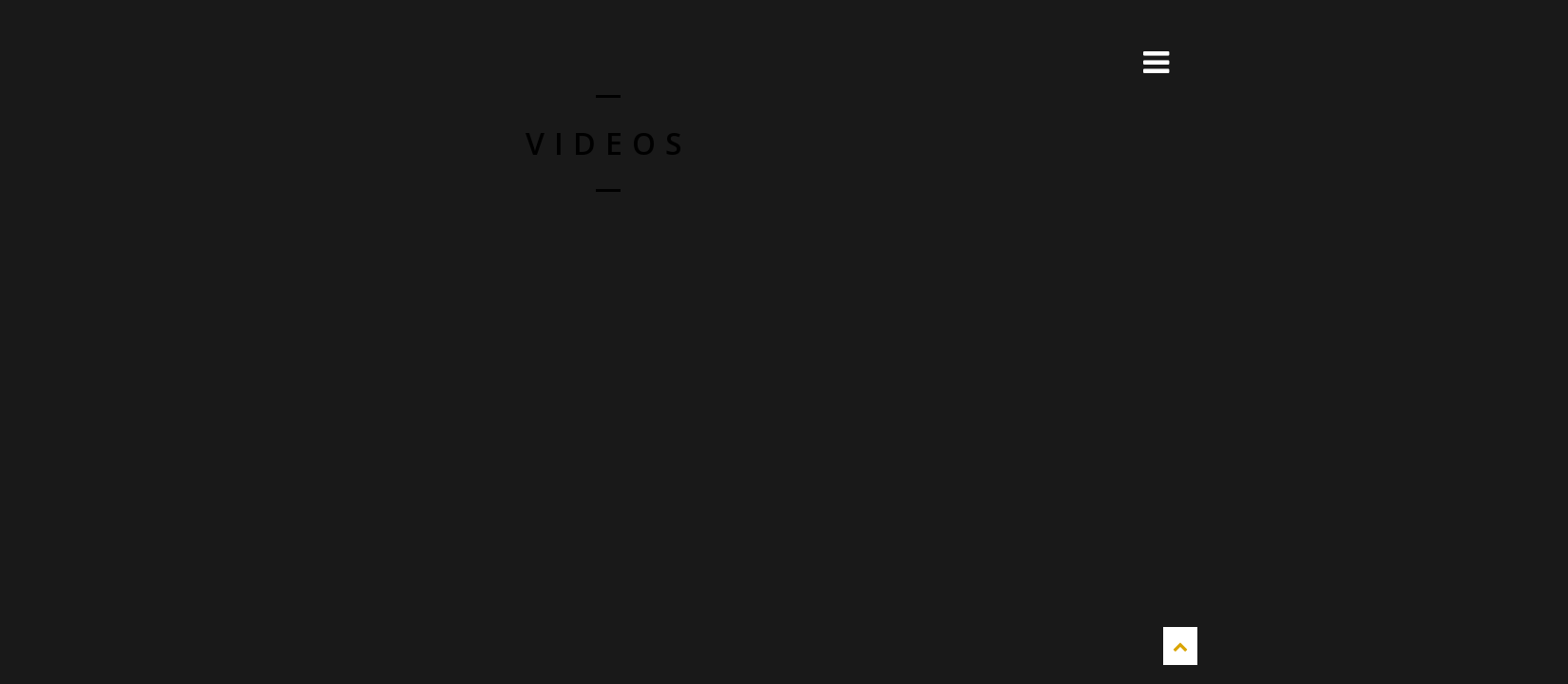

--- FILE ---
content_type: text/html; charset=utf-8
request_url: https://www.google.com/recaptcha/api2/anchor?ar=1&k=6LdHYMsUAAAAALWK8Hu6C8pCQrz85lMCYk4httyh&co=aHR0cHM6Ly93d3cudGFsaXRha3VtLmNoOjQ0Mw..&hl=en&v=PoyoqOPhxBO7pBk68S4YbpHZ&size=invisible&anchor-ms=20000&execute-ms=30000&cb=vlhirrs0c4qu
body_size: 48831
content:
<!DOCTYPE HTML><html dir="ltr" lang="en"><head><meta http-equiv="Content-Type" content="text/html; charset=UTF-8">
<meta http-equiv="X-UA-Compatible" content="IE=edge">
<title>reCAPTCHA</title>
<style type="text/css">
/* cyrillic-ext */
@font-face {
  font-family: 'Roboto';
  font-style: normal;
  font-weight: 400;
  font-stretch: 100%;
  src: url(//fonts.gstatic.com/s/roboto/v48/KFO7CnqEu92Fr1ME7kSn66aGLdTylUAMa3GUBHMdazTgWw.woff2) format('woff2');
  unicode-range: U+0460-052F, U+1C80-1C8A, U+20B4, U+2DE0-2DFF, U+A640-A69F, U+FE2E-FE2F;
}
/* cyrillic */
@font-face {
  font-family: 'Roboto';
  font-style: normal;
  font-weight: 400;
  font-stretch: 100%;
  src: url(//fonts.gstatic.com/s/roboto/v48/KFO7CnqEu92Fr1ME7kSn66aGLdTylUAMa3iUBHMdazTgWw.woff2) format('woff2');
  unicode-range: U+0301, U+0400-045F, U+0490-0491, U+04B0-04B1, U+2116;
}
/* greek-ext */
@font-face {
  font-family: 'Roboto';
  font-style: normal;
  font-weight: 400;
  font-stretch: 100%;
  src: url(//fonts.gstatic.com/s/roboto/v48/KFO7CnqEu92Fr1ME7kSn66aGLdTylUAMa3CUBHMdazTgWw.woff2) format('woff2');
  unicode-range: U+1F00-1FFF;
}
/* greek */
@font-face {
  font-family: 'Roboto';
  font-style: normal;
  font-weight: 400;
  font-stretch: 100%;
  src: url(//fonts.gstatic.com/s/roboto/v48/KFO7CnqEu92Fr1ME7kSn66aGLdTylUAMa3-UBHMdazTgWw.woff2) format('woff2');
  unicode-range: U+0370-0377, U+037A-037F, U+0384-038A, U+038C, U+038E-03A1, U+03A3-03FF;
}
/* math */
@font-face {
  font-family: 'Roboto';
  font-style: normal;
  font-weight: 400;
  font-stretch: 100%;
  src: url(//fonts.gstatic.com/s/roboto/v48/KFO7CnqEu92Fr1ME7kSn66aGLdTylUAMawCUBHMdazTgWw.woff2) format('woff2');
  unicode-range: U+0302-0303, U+0305, U+0307-0308, U+0310, U+0312, U+0315, U+031A, U+0326-0327, U+032C, U+032F-0330, U+0332-0333, U+0338, U+033A, U+0346, U+034D, U+0391-03A1, U+03A3-03A9, U+03B1-03C9, U+03D1, U+03D5-03D6, U+03F0-03F1, U+03F4-03F5, U+2016-2017, U+2034-2038, U+203C, U+2040, U+2043, U+2047, U+2050, U+2057, U+205F, U+2070-2071, U+2074-208E, U+2090-209C, U+20D0-20DC, U+20E1, U+20E5-20EF, U+2100-2112, U+2114-2115, U+2117-2121, U+2123-214F, U+2190, U+2192, U+2194-21AE, U+21B0-21E5, U+21F1-21F2, U+21F4-2211, U+2213-2214, U+2216-22FF, U+2308-230B, U+2310, U+2319, U+231C-2321, U+2336-237A, U+237C, U+2395, U+239B-23B7, U+23D0, U+23DC-23E1, U+2474-2475, U+25AF, U+25B3, U+25B7, U+25BD, U+25C1, U+25CA, U+25CC, U+25FB, U+266D-266F, U+27C0-27FF, U+2900-2AFF, U+2B0E-2B11, U+2B30-2B4C, U+2BFE, U+3030, U+FF5B, U+FF5D, U+1D400-1D7FF, U+1EE00-1EEFF;
}
/* symbols */
@font-face {
  font-family: 'Roboto';
  font-style: normal;
  font-weight: 400;
  font-stretch: 100%;
  src: url(//fonts.gstatic.com/s/roboto/v48/KFO7CnqEu92Fr1ME7kSn66aGLdTylUAMaxKUBHMdazTgWw.woff2) format('woff2');
  unicode-range: U+0001-000C, U+000E-001F, U+007F-009F, U+20DD-20E0, U+20E2-20E4, U+2150-218F, U+2190, U+2192, U+2194-2199, U+21AF, U+21E6-21F0, U+21F3, U+2218-2219, U+2299, U+22C4-22C6, U+2300-243F, U+2440-244A, U+2460-24FF, U+25A0-27BF, U+2800-28FF, U+2921-2922, U+2981, U+29BF, U+29EB, U+2B00-2BFF, U+4DC0-4DFF, U+FFF9-FFFB, U+10140-1018E, U+10190-1019C, U+101A0, U+101D0-101FD, U+102E0-102FB, U+10E60-10E7E, U+1D2C0-1D2D3, U+1D2E0-1D37F, U+1F000-1F0FF, U+1F100-1F1AD, U+1F1E6-1F1FF, U+1F30D-1F30F, U+1F315, U+1F31C, U+1F31E, U+1F320-1F32C, U+1F336, U+1F378, U+1F37D, U+1F382, U+1F393-1F39F, U+1F3A7-1F3A8, U+1F3AC-1F3AF, U+1F3C2, U+1F3C4-1F3C6, U+1F3CA-1F3CE, U+1F3D4-1F3E0, U+1F3ED, U+1F3F1-1F3F3, U+1F3F5-1F3F7, U+1F408, U+1F415, U+1F41F, U+1F426, U+1F43F, U+1F441-1F442, U+1F444, U+1F446-1F449, U+1F44C-1F44E, U+1F453, U+1F46A, U+1F47D, U+1F4A3, U+1F4B0, U+1F4B3, U+1F4B9, U+1F4BB, U+1F4BF, U+1F4C8-1F4CB, U+1F4D6, U+1F4DA, U+1F4DF, U+1F4E3-1F4E6, U+1F4EA-1F4ED, U+1F4F7, U+1F4F9-1F4FB, U+1F4FD-1F4FE, U+1F503, U+1F507-1F50B, U+1F50D, U+1F512-1F513, U+1F53E-1F54A, U+1F54F-1F5FA, U+1F610, U+1F650-1F67F, U+1F687, U+1F68D, U+1F691, U+1F694, U+1F698, U+1F6AD, U+1F6B2, U+1F6B9-1F6BA, U+1F6BC, U+1F6C6-1F6CF, U+1F6D3-1F6D7, U+1F6E0-1F6EA, U+1F6F0-1F6F3, U+1F6F7-1F6FC, U+1F700-1F7FF, U+1F800-1F80B, U+1F810-1F847, U+1F850-1F859, U+1F860-1F887, U+1F890-1F8AD, U+1F8B0-1F8BB, U+1F8C0-1F8C1, U+1F900-1F90B, U+1F93B, U+1F946, U+1F984, U+1F996, U+1F9E9, U+1FA00-1FA6F, U+1FA70-1FA7C, U+1FA80-1FA89, U+1FA8F-1FAC6, U+1FACE-1FADC, U+1FADF-1FAE9, U+1FAF0-1FAF8, U+1FB00-1FBFF;
}
/* vietnamese */
@font-face {
  font-family: 'Roboto';
  font-style: normal;
  font-weight: 400;
  font-stretch: 100%;
  src: url(//fonts.gstatic.com/s/roboto/v48/KFO7CnqEu92Fr1ME7kSn66aGLdTylUAMa3OUBHMdazTgWw.woff2) format('woff2');
  unicode-range: U+0102-0103, U+0110-0111, U+0128-0129, U+0168-0169, U+01A0-01A1, U+01AF-01B0, U+0300-0301, U+0303-0304, U+0308-0309, U+0323, U+0329, U+1EA0-1EF9, U+20AB;
}
/* latin-ext */
@font-face {
  font-family: 'Roboto';
  font-style: normal;
  font-weight: 400;
  font-stretch: 100%;
  src: url(//fonts.gstatic.com/s/roboto/v48/KFO7CnqEu92Fr1ME7kSn66aGLdTylUAMa3KUBHMdazTgWw.woff2) format('woff2');
  unicode-range: U+0100-02BA, U+02BD-02C5, U+02C7-02CC, U+02CE-02D7, U+02DD-02FF, U+0304, U+0308, U+0329, U+1D00-1DBF, U+1E00-1E9F, U+1EF2-1EFF, U+2020, U+20A0-20AB, U+20AD-20C0, U+2113, U+2C60-2C7F, U+A720-A7FF;
}
/* latin */
@font-face {
  font-family: 'Roboto';
  font-style: normal;
  font-weight: 400;
  font-stretch: 100%;
  src: url(//fonts.gstatic.com/s/roboto/v48/KFO7CnqEu92Fr1ME7kSn66aGLdTylUAMa3yUBHMdazQ.woff2) format('woff2');
  unicode-range: U+0000-00FF, U+0131, U+0152-0153, U+02BB-02BC, U+02C6, U+02DA, U+02DC, U+0304, U+0308, U+0329, U+2000-206F, U+20AC, U+2122, U+2191, U+2193, U+2212, U+2215, U+FEFF, U+FFFD;
}
/* cyrillic-ext */
@font-face {
  font-family: 'Roboto';
  font-style: normal;
  font-weight: 500;
  font-stretch: 100%;
  src: url(//fonts.gstatic.com/s/roboto/v48/KFO7CnqEu92Fr1ME7kSn66aGLdTylUAMa3GUBHMdazTgWw.woff2) format('woff2');
  unicode-range: U+0460-052F, U+1C80-1C8A, U+20B4, U+2DE0-2DFF, U+A640-A69F, U+FE2E-FE2F;
}
/* cyrillic */
@font-face {
  font-family: 'Roboto';
  font-style: normal;
  font-weight: 500;
  font-stretch: 100%;
  src: url(//fonts.gstatic.com/s/roboto/v48/KFO7CnqEu92Fr1ME7kSn66aGLdTylUAMa3iUBHMdazTgWw.woff2) format('woff2');
  unicode-range: U+0301, U+0400-045F, U+0490-0491, U+04B0-04B1, U+2116;
}
/* greek-ext */
@font-face {
  font-family: 'Roboto';
  font-style: normal;
  font-weight: 500;
  font-stretch: 100%;
  src: url(//fonts.gstatic.com/s/roboto/v48/KFO7CnqEu92Fr1ME7kSn66aGLdTylUAMa3CUBHMdazTgWw.woff2) format('woff2');
  unicode-range: U+1F00-1FFF;
}
/* greek */
@font-face {
  font-family: 'Roboto';
  font-style: normal;
  font-weight: 500;
  font-stretch: 100%;
  src: url(//fonts.gstatic.com/s/roboto/v48/KFO7CnqEu92Fr1ME7kSn66aGLdTylUAMa3-UBHMdazTgWw.woff2) format('woff2');
  unicode-range: U+0370-0377, U+037A-037F, U+0384-038A, U+038C, U+038E-03A1, U+03A3-03FF;
}
/* math */
@font-face {
  font-family: 'Roboto';
  font-style: normal;
  font-weight: 500;
  font-stretch: 100%;
  src: url(//fonts.gstatic.com/s/roboto/v48/KFO7CnqEu92Fr1ME7kSn66aGLdTylUAMawCUBHMdazTgWw.woff2) format('woff2');
  unicode-range: U+0302-0303, U+0305, U+0307-0308, U+0310, U+0312, U+0315, U+031A, U+0326-0327, U+032C, U+032F-0330, U+0332-0333, U+0338, U+033A, U+0346, U+034D, U+0391-03A1, U+03A3-03A9, U+03B1-03C9, U+03D1, U+03D5-03D6, U+03F0-03F1, U+03F4-03F5, U+2016-2017, U+2034-2038, U+203C, U+2040, U+2043, U+2047, U+2050, U+2057, U+205F, U+2070-2071, U+2074-208E, U+2090-209C, U+20D0-20DC, U+20E1, U+20E5-20EF, U+2100-2112, U+2114-2115, U+2117-2121, U+2123-214F, U+2190, U+2192, U+2194-21AE, U+21B0-21E5, U+21F1-21F2, U+21F4-2211, U+2213-2214, U+2216-22FF, U+2308-230B, U+2310, U+2319, U+231C-2321, U+2336-237A, U+237C, U+2395, U+239B-23B7, U+23D0, U+23DC-23E1, U+2474-2475, U+25AF, U+25B3, U+25B7, U+25BD, U+25C1, U+25CA, U+25CC, U+25FB, U+266D-266F, U+27C0-27FF, U+2900-2AFF, U+2B0E-2B11, U+2B30-2B4C, U+2BFE, U+3030, U+FF5B, U+FF5D, U+1D400-1D7FF, U+1EE00-1EEFF;
}
/* symbols */
@font-face {
  font-family: 'Roboto';
  font-style: normal;
  font-weight: 500;
  font-stretch: 100%;
  src: url(//fonts.gstatic.com/s/roboto/v48/KFO7CnqEu92Fr1ME7kSn66aGLdTylUAMaxKUBHMdazTgWw.woff2) format('woff2');
  unicode-range: U+0001-000C, U+000E-001F, U+007F-009F, U+20DD-20E0, U+20E2-20E4, U+2150-218F, U+2190, U+2192, U+2194-2199, U+21AF, U+21E6-21F0, U+21F3, U+2218-2219, U+2299, U+22C4-22C6, U+2300-243F, U+2440-244A, U+2460-24FF, U+25A0-27BF, U+2800-28FF, U+2921-2922, U+2981, U+29BF, U+29EB, U+2B00-2BFF, U+4DC0-4DFF, U+FFF9-FFFB, U+10140-1018E, U+10190-1019C, U+101A0, U+101D0-101FD, U+102E0-102FB, U+10E60-10E7E, U+1D2C0-1D2D3, U+1D2E0-1D37F, U+1F000-1F0FF, U+1F100-1F1AD, U+1F1E6-1F1FF, U+1F30D-1F30F, U+1F315, U+1F31C, U+1F31E, U+1F320-1F32C, U+1F336, U+1F378, U+1F37D, U+1F382, U+1F393-1F39F, U+1F3A7-1F3A8, U+1F3AC-1F3AF, U+1F3C2, U+1F3C4-1F3C6, U+1F3CA-1F3CE, U+1F3D4-1F3E0, U+1F3ED, U+1F3F1-1F3F3, U+1F3F5-1F3F7, U+1F408, U+1F415, U+1F41F, U+1F426, U+1F43F, U+1F441-1F442, U+1F444, U+1F446-1F449, U+1F44C-1F44E, U+1F453, U+1F46A, U+1F47D, U+1F4A3, U+1F4B0, U+1F4B3, U+1F4B9, U+1F4BB, U+1F4BF, U+1F4C8-1F4CB, U+1F4D6, U+1F4DA, U+1F4DF, U+1F4E3-1F4E6, U+1F4EA-1F4ED, U+1F4F7, U+1F4F9-1F4FB, U+1F4FD-1F4FE, U+1F503, U+1F507-1F50B, U+1F50D, U+1F512-1F513, U+1F53E-1F54A, U+1F54F-1F5FA, U+1F610, U+1F650-1F67F, U+1F687, U+1F68D, U+1F691, U+1F694, U+1F698, U+1F6AD, U+1F6B2, U+1F6B9-1F6BA, U+1F6BC, U+1F6C6-1F6CF, U+1F6D3-1F6D7, U+1F6E0-1F6EA, U+1F6F0-1F6F3, U+1F6F7-1F6FC, U+1F700-1F7FF, U+1F800-1F80B, U+1F810-1F847, U+1F850-1F859, U+1F860-1F887, U+1F890-1F8AD, U+1F8B0-1F8BB, U+1F8C0-1F8C1, U+1F900-1F90B, U+1F93B, U+1F946, U+1F984, U+1F996, U+1F9E9, U+1FA00-1FA6F, U+1FA70-1FA7C, U+1FA80-1FA89, U+1FA8F-1FAC6, U+1FACE-1FADC, U+1FADF-1FAE9, U+1FAF0-1FAF8, U+1FB00-1FBFF;
}
/* vietnamese */
@font-face {
  font-family: 'Roboto';
  font-style: normal;
  font-weight: 500;
  font-stretch: 100%;
  src: url(//fonts.gstatic.com/s/roboto/v48/KFO7CnqEu92Fr1ME7kSn66aGLdTylUAMa3OUBHMdazTgWw.woff2) format('woff2');
  unicode-range: U+0102-0103, U+0110-0111, U+0128-0129, U+0168-0169, U+01A0-01A1, U+01AF-01B0, U+0300-0301, U+0303-0304, U+0308-0309, U+0323, U+0329, U+1EA0-1EF9, U+20AB;
}
/* latin-ext */
@font-face {
  font-family: 'Roboto';
  font-style: normal;
  font-weight: 500;
  font-stretch: 100%;
  src: url(//fonts.gstatic.com/s/roboto/v48/KFO7CnqEu92Fr1ME7kSn66aGLdTylUAMa3KUBHMdazTgWw.woff2) format('woff2');
  unicode-range: U+0100-02BA, U+02BD-02C5, U+02C7-02CC, U+02CE-02D7, U+02DD-02FF, U+0304, U+0308, U+0329, U+1D00-1DBF, U+1E00-1E9F, U+1EF2-1EFF, U+2020, U+20A0-20AB, U+20AD-20C0, U+2113, U+2C60-2C7F, U+A720-A7FF;
}
/* latin */
@font-face {
  font-family: 'Roboto';
  font-style: normal;
  font-weight: 500;
  font-stretch: 100%;
  src: url(//fonts.gstatic.com/s/roboto/v48/KFO7CnqEu92Fr1ME7kSn66aGLdTylUAMa3yUBHMdazQ.woff2) format('woff2');
  unicode-range: U+0000-00FF, U+0131, U+0152-0153, U+02BB-02BC, U+02C6, U+02DA, U+02DC, U+0304, U+0308, U+0329, U+2000-206F, U+20AC, U+2122, U+2191, U+2193, U+2212, U+2215, U+FEFF, U+FFFD;
}
/* cyrillic-ext */
@font-face {
  font-family: 'Roboto';
  font-style: normal;
  font-weight: 900;
  font-stretch: 100%;
  src: url(//fonts.gstatic.com/s/roboto/v48/KFO7CnqEu92Fr1ME7kSn66aGLdTylUAMa3GUBHMdazTgWw.woff2) format('woff2');
  unicode-range: U+0460-052F, U+1C80-1C8A, U+20B4, U+2DE0-2DFF, U+A640-A69F, U+FE2E-FE2F;
}
/* cyrillic */
@font-face {
  font-family: 'Roboto';
  font-style: normal;
  font-weight: 900;
  font-stretch: 100%;
  src: url(//fonts.gstatic.com/s/roboto/v48/KFO7CnqEu92Fr1ME7kSn66aGLdTylUAMa3iUBHMdazTgWw.woff2) format('woff2');
  unicode-range: U+0301, U+0400-045F, U+0490-0491, U+04B0-04B1, U+2116;
}
/* greek-ext */
@font-face {
  font-family: 'Roboto';
  font-style: normal;
  font-weight: 900;
  font-stretch: 100%;
  src: url(//fonts.gstatic.com/s/roboto/v48/KFO7CnqEu92Fr1ME7kSn66aGLdTylUAMa3CUBHMdazTgWw.woff2) format('woff2');
  unicode-range: U+1F00-1FFF;
}
/* greek */
@font-face {
  font-family: 'Roboto';
  font-style: normal;
  font-weight: 900;
  font-stretch: 100%;
  src: url(//fonts.gstatic.com/s/roboto/v48/KFO7CnqEu92Fr1ME7kSn66aGLdTylUAMa3-UBHMdazTgWw.woff2) format('woff2');
  unicode-range: U+0370-0377, U+037A-037F, U+0384-038A, U+038C, U+038E-03A1, U+03A3-03FF;
}
/* math */
@font-face {
  font-family: 'Roboto';
  font-style: normal;
  font-weight: 900;
  font-stretch: 100%;
  src: url(//fonts.gstatic.com/s/roboto/v48/KFO7CnqEu92Fr1ME7kSn66aGLdTylUAMawCUBHMdazTgWw.woff2) format('woff2');
  unicode-range: U+0302-0303, U+0305, U+0307-0308, U+0310, U+0312, U+0315, U+031A, U+0326-0327, U+032C, U+032F-0330, U+0332-0333, U+0338, U+033A, U+0346, U+034D, U+0391-03A1, U+03A3-03A9, U+03B1-03C9, U+03D1, U+03D5-03D6, U+03F0-03F1, U+03F4-03F5, U+2016-2017, U+2034-2038, U+203C, U+2040, U+2043, U+2047, U+2050, U+2057, U+205F, U+2070-2071, U+2074-208E, U+2090-209C, U+20D0-20DC, U+20E1, U+20E5-20EF, U+2100-2112, U+2114-2115, U+2117-2121, U+2123-214F, U+2190, U+2192, U+2194-21AE, U+21B0-21E5, U+21F1-21F2, U+21F4-2211, U+2213-2214, U+2216-22FF, U+2308-230B, U+2310, U+2319, U+231C-2321, U+2336-237A, U+237C, U+2395, U+239B-23B7, U+23D0, U+23DC-23E1, U+2474-2475, U+25AF, U+25B3, U+25B7, U+25BD, U+25C1, U+25CA, U+25CC, U+25FB, U+266D-266F, U+27C0-27FF, U+2900-2AFF, U+2B0E-2B11, U+2B30-2B4C, U+2BFE, U+3030, U+FF5B, U+FF5D, U+1D400-1D7FF, U+1EE00-1EEFF;
}
/* symbols */
@font-face {
  font-family: 'Roboto';
  font-style: normal;
  font-weight: 900;
  font-stretch: 100%;
  src: url(//fonts.gstatic.com/s/roboto/v48/KFO7CnqEu92Fr1ME7kSn66aGLdTylUAMaxKUBHMdazTgWw.woff2) format('woff2');
  unicode-range: U+0001-000C, U+000E-001F, U+007F-009F, U+20DD-20E0, U+20E2-20E4, U+2150-218F, U+2190, U+2192, U+2194-2199, U+21AF, U+21E6-21F0, U+21F3, U+2218-2219, U+2299, U+22C4-22C6, U+2300-243F, U+2440-244A, U+2460-24FF, U+25A0-27BF, U+2800-28FF, U+2921-2922, U+2981, U+29BF, U+29EB, U+2B00-2BFF, U+4DC0-4DFF, U+FFF9-FFFB, U+10140-1018E, U+10190-1019C, U+101A0, U+101D0-101FD, U+102E0-102FB, U+10E60-10E7E, U+1D2C0-1D2D3, U+1D2E0-1D37F, U+1F000-1F0FF, U+1F100-1F1AD, U+1F1E6-1F1FF, U+1F30D-1F30F, U+1F315, U+1F31C, U+1F31E, U+1F320-1F32C, U+1F336, U+1F378, U+1F37D, U+1F382, U+1F393-1F39F, U+1F3A7-1F3A8, U+1F3AC-1F3AF, U+1F3C2, U+1F3C4-1F3C6, U+1F3CA-1F3CE, U+1F3D4-1F3E0, U+1F3ED, U+1F3F1-1F3F3, U+1F3F5-1F3F7, U+1F408, U+1F415, U+1F41F, U+1F426, U+1F43F, U+1F441-1F442, U+1F444, U+1F446-1F449, U+1F44C-1F44E, U+1F453, U+1F46A, U+1F47D, U+1F4A3, U+1F4B0, U+1F4B3, U+1F4B9, U+1F4BB, U+1F4BF, U+1F4C8-1F4CB, U+1F4D6, U+1F4DA, U+1F4DF, U+1F4E3-1F4E6, U+1F4EA-1F4ED, U+1F4F7, U+1F4F9-1F4FB, U+1F4FD-1F4FE, U+1F503, U+1F507-1F50B, U+1F50D, U+1F512-1F513, U+1F53E-1F54A, U+1F54F-1F5FA, U+1F610, U+1F650-1F67F, U+1F687, U+1F68D, U+1F691, U+1F694, U+1F698, U+1F6AD, U+1F6B2, U+1F6B9-1F6BA, U+1F6BC, U+1F6C6-1F6CF, U+1F6D3-1F6D7, U+1F6E0-1F6EA, U+1F6F0-1F6F3, U+1F6F7-1F6FC, U+1F700-1F7FF, U+1F800-1F80B, U+1F810-1F847, U+1F850-1F859, U+1F860-1F887, U+1F890-1F8AD, U+1F8B0-1F8BB, U+1F8C0-1F8C1, U+1F900-1F90B, U+1F93B, U+1F946, U+1F984, U+1F996, U+1F9E9, U+1FA00-1FA6F, U+1FA70-1FA7C, U+1FA80-1FA89, U+1FA8F-1FAC6, U+1FACE-1FADC, U+1FADF-1FAE9, U+1FAF0-1FAF8, U+1FB00-1FBFF;
}
/* vietnamese */
@font-face {
  font-family: 'Roboto';
  font-style: normal;
  font-weight: 900;
  font-stretch: 100%;
  src: url(//fonts.gstatic.com/s/roboto/v48/KFO7CnqEu92Fr1ME7kSn66aGLdTylUAMa3OUBHMdazTgWw.woff2) format('woff2');
  unicode-range: U+0102-0103, U+0110-0111, U+0128-0129, U+0168-0169, U+01A0-01A1, U+01AF-01B0, U+0300-0301, U+0303-0304, U+0308-0309, U+0323, U+0329, U+1EA0-1EF9, U+20AB;
}
/* latin-ext */
@font-face {
  font-family: 'Roboto';
  font-style: normal;
  font-weight: 900;
  font-stretch: 100%;
  src: url(//fonts.gstatic.com/s/roboto/v48/KFO7CnqEu92Fr1ME7kSn66aGLdTylUAMa3KUBHMdazTgWw.woff2) format('woff2');
  unicode-range: U+0100-02BA, U+02BD-02C5, U+02C7-02CC, U+02CE-02D7, U+02DD-02FF, U+0304, U+0308, U+0329, U+1D00-1DBF, U+1E00-1E9F, U+1EF2-1EFF, U+2020, U+20A0-20AB, U+20AD-20C0, U+2113, U+2C60-2C7F, U+A720-A7FF;
}
/* latin */
@font-face {
  font-family: 'Roboto';
  font-style: normal;
  font-weight: 900;
  font-stretch: 100%;
  src: url(//fonts.gstatic.com/s/roboto/v48/KFO7CnqEu92Fr1ME7kSn66aGLdTylUAMa3yUBHMdazQ.woff2) format('woff2');
  unicode-range: U+0000-00FF, U+0131, U+0152-0153, U+02BB-02BC, U+02C6, U+02DA, U+02DC, U+0304, U+0308, U+0329, U+2000-206F, U+20AC, U+2122, U+2191, U+2193, U+2212, U+2215, U+FEFF, U+FFFD;
}

</style>
<link rel="stylesheet" type="text/css" href="https://www.gstatic.com/recaptcha/releases/PoyoqOPhxBO7pBk68S4YbpHZ/styles__ltr.css">
<script nonce="drAlOolElGQLMdDi-sde6A" type="text/javascript">window['__recaptcha_api'] = 'https://www.google.com/recaptcha/api2/';</script>
<script type="text/javascript" src="https://www.gstatic.com/recaptcha/releases/PoyoqOPhxBO7pBk68S4YbpHZ/recaptcha__en.js" nonce="drAlOolElGQLMdDi-sde6A">
      
    </script></head>
<body><div id="rc-anchor-alert" class="rc-anchor-alert"></div>
<input type="hidden" id="recaptcha-token" value="[base64]">
<script type="text/javascript" nonce="drAlOolElGQLMdDi-sde6A">
      recaptcha.anchor.Main.init("[\x22ainput\x22,[\x22bgdata\x22,\x22\x22,\[base64]/[base64]/[base64]/bmV3IHJbeF0oY1swXSk6RT09Mj9uZXcgclt4XShjWzBdLGNbMV0pOkU9PTM/bmV3IHJbeF0oY1swXSxjWzFdLGNbMl0pOkU9PTQ/[base64]/[base64]/[base64]/[base64]/[base64]/[base64]/[base64]/[base64]\x22,\[base64]\x22,\x22YMOcQcOYwq5ISAvDlsKNOMOMDMO/[base64]/J3bCh3/[base64]/CmcOUEzN6wrgCw4p0ZzTDicOxw4UaY8O5wpnDgAR0KcOLwo7DkVVdwpxWFcOPfF/CknzCosOcw4ZTw47CrMK6wqvCgMKWbH7DhMKQwqgZOsOXw5PDl1wTwoMYEh48wpx+w53DnMO7Tj8mw4ZQw6bDncKUEMKqw4xyw7wyHcKbwoEwwoXDgiZ2OBZYwqcnw5fDsMKTwrPCvVdcwrV5w4zDjFXDrsO8wqYAQsOCOSbChlAjbH/Dq8O8PsKhw79hQmbCrgAKWMO8w5rCvMKLw7/CusKHwq3CosOzNhzChMKNbcKywojCswZPNcOew5rCk8KAwrXCokvChsOrDCZ1TMOYG8KvUD5iRsOyOg/CrsKlEgQjw6UfckdCwp/CicOHw7rDssOMYSFfwrI2wqYjw5TDlQUxwpA5woPCusObe8K5w4zChGbCpsOyFDUzV8K2w7nChnw1SQTCi1TDmx1gwq/Dh8KRQBrDlAkwVsOfwojDnknDscO4wp9vwo9LMnQuPyRLwoXCjsK/woR3KFTDlzfDqMOCw4fDvQ/Cq8OTDS7Ds8KHDcKZFMK5wofCnybClMK7w6TCgSDDq8Ofw7vDhsObwqVvwqsCasOfYQfCpMOCwr3CoWzCmsO3wrvDghs3FsOaw5jDryTCknjCpMKcLRfCukbCsMOra1vCoHYIRcKwwoDDjSAgcTHCssKBwqE2ZkgEwrLDoy/CnWlZNHdQwpLCtxk1a2FAFhXDuWRkw6rDrH7CtB7DpMKawqfDrnsAwpxKZsKvwp7DlsKowqHDsWkuw7F4w7/DisKGL28nwonDv8OvwpzDhzTCusOtFyJWwplRZCM7wp7Dijodw6Niw4IZe8KZW2IVwp14D8O+w5cnIsKwwq7DpcKLwolNw4bCtsO/csKsw6LDjcO6FcO0YMK7w7Y0wp/[base64]/Ct8K9woRve8O5wo7Dv8Oje13CtDlbwqjCmDRaecOuwqUBAmXDqsKYVELCkcOlBsOMFcKVGsOrBinCp8OLwoLDjMKsw5jCnnNFw4Rhwo5HwqESEsK1w6Y4eULCgsKHPWvChRM4eTs+VCnDisKJw5nDpcOLwrTCsnHDuhRtORzChnpsEMKbw5/DmcOmwpHDvsORWcOwWwvDrsK8w5Acw5dkDMOMS8OGUsO5w6NEHBd8a8KGecOYwqvCn0sWJXPCpsOmOhkzZcKEV8OgIwd/OcKCwolxw6dkAWHCsEcvwrLDgxBYVCBnw4LDsMKdwr8hJnLDiMOWwocxdAt/w5gkw6BZHsK7aAbCnsORwqjCtQkNGcOkwpUKwrYMUsKfKcO0wqRGO0QhMMKXwrLClBbCriI3wqlUw7jCm8Kww51IfmTCukBZw4opwpfDvcKKcW4Jwp/CoTIyJgkiw4nDoMKpTcO0w6TDiMOGwpnDs8Krwow9wrtsFzlVYMOcwoHDuTIdw4/DjsKLS8Kkw6jDrsKmwrfDhsOTwpbDqMKtwojCrxjDvnzCncKqwq1BWMOhwp4GEHbDvxkrAD/DgsKQasOFQsOhw6zDqRhgQMKdB0TDtMKWc8OUwqFNwoNUwpZVFcKvwr18RsOsazNkwpNdw5fDrBfDvW0Ia2fCm23DmSNtw4M1wp/CpVM4w5DCmMKEwo0tLV7DiFbDgcOFBULDvsOHwoECN8OtwrjDjhIsw5sqwpXCtcO9w44ww4BjMnfCvxIYw6FVwpjDtMO3KE3Ch2sbFmDDvsOAw4QOw5/[base64]/DtGHChQ3CqlnDnUpBEcK3GMKdOMK/QFbClMKqwq9Dw5LDu8Olwr3ChMORwr7ChMOTwpbDsMKvw6oMc3ZOVzfChsK3FCFUwrMlw6wCwoTCnCnCisOIDl7DtiDCrVDClm5BTgXDjhR3XCAYwpcLwqAjdw/Dg8O3w6rDnsOKCgxQw5MBPMKyw5VOw4VSecO9w7rCriRnw7BRw7TCoRhhw6wswqrDkRjCjHXCmsKNwrvCh8K7EcKqwqHDsW15wr82wrM6wpVdesKGw5wVGhNqMwDDp1/Cm8Ojw53CvxrDg8KxGAvDtMK6woHDlsOIw5/DosK0wq4gw54bwrZRPRtcw4cuwokOwr7DoxLCoGd/ACpxwoPDtzJxwrbDhcO/w5LDojI8LsKJw6Mlw4XCmcOaa8OwHxHCvxrCuFPCtCAaw6VDwr/DvB9BfsK0eMKkd8KQw4lbJEBKMRzCqsOSQn82w5nCkEDCizjCkcONR8OIw4gqwphpwoArw5LCrRrCgAtSRBp2ZivCnVLDkD7Du2hmIcKSw7RXw7bCi2/CrcOJwqjDtsOqbFLCksK1wrw7wrLCqsKuwqtPV8K7RsO6woLCn8O3wqxPw74zBcOkwo/CrsOfU8Kbw4g/PsO6wo9UZTjDoXbDj8Oyd8ORRsO0wrPDmDReXMOUc8O/wrl8w7xjw6sLw7NJK8OLWmTCmXlDw54GEF1XFmHCqMKzwp42ScOjw67Dg8O8wpJBUx1aacOAw4ZowoJTJTdcSR7CmMKDEUXDqsO7woYkCDfDhcK7wobCilbDuwfDosKtQmPDjAINNVLDjsONwo3CkMOrS8OIC01ewps7wqXCrMO1w6nCuws/[base64]/w4PDkkzCiGEywppUe0rCpcK5b8OTXcKqwojDqcKMwrPCgwPDg3gIw7fDnMKcwohYZsOqD0bCtcKnAHXDkwp6w6x5wpcuPi3CtS12w6LCl8Orw7Bow6Z/w7jDsk00dsOJwpV9wqF2wpISTjTClH7DvBRQw5rCg8OxwrjCin1RwpRNJVjDuy/Dh8OXZMOywpDCgTnCrcOPw4gNw6YBwolKVVDCv3AqJsOKwrgRSUrDvsK7wop+w4N4HMKrRMKCPA5Xw7ZOw6URw5Ylw5RQw6EswrDDvMKiPsO1eMOywol/acKCV8Khw6tCwqTChsOyw5vDn3/[base64]/YmvCtCRUWABiwqTCh8OPW8OTNRXDp8O1QcOew4ZswoXCoVXCgsO6wrnCng7CqsKYwpbCi17DsE7CtMOQw5LDr8OGOMOVOsKhw6RVFMOJwoYWw4DCjsK5cMOpwqvDimtdwonDgzoHw49Uwp/CqB1wwpXDscKPwq1SMsKFLMOkSBzDtlNJcD0gXsOsIMKkwrIEfETDsQPDjlfDpcK+w6fDpxwfwq7DjFvCggTCqcKHGcOJY8KSwo3CpsOCb8K8wp/CoMKmLcKAw55Swrg2XMOFO8KXf8OEw6skAHnCvsOfw4/DgB54DErCjcOadcO8wox4JsKYw7nDt8KewrTCkcKHwqnClyjCoMKub8OGOcK/fMOowqMQNsOqwqMKw5xlw5I4BmPDv8KpY8OdUAfDjsOWwqXDh38rw78DNmxfwoLCnxfCqcOGw4gdwolfKXvCvMOzRsOwTmpwOcOOw53Cg2DDnGLDq8KDd8Kuw4Zgw4LDvh4dw5E5wofDlMOQRDscw71DUcKqEMOtFDRfwrLDhcO8eCdTwp/Cr30Uw7dqLcKTwqEXwoJIw4E1KMKnw7oVw4EqfBU6dcOSwpQSwqjCuF82Q0vDpQNowqfDgsONw4YQwoLCtH9PV8OwasKzSU8Gw6Asw7XDpcOQJcOOwqwsw4cKU8K/w5kLbTRoMsKmBcKIw7LDicOpK8O/bH7DlHhRJCYCckNbwpnCqcOyPsKmG8OOwoXCtD7CiyzCmFtDw7hkwqzDoDwbezQ/ScOACUZow7bClnXCicKBw59HwqvCm8KRw6XCncKyw5Z9wrTDrlMPw4HDnMKZwrPCuMOow5nDnQAlwrhNw4vDjMOzwrHDmR/CkcOawqhpMyEBNmTDrW1jfgjDkDfDvxBtWcK3woHDmDHCo3FYAsK3w75RLsKoQR3CnMKMw7hqFcOneT3ChcOww7rDicOOwq/DjATChnlFeSEIwqHDhsOVGsKNXRRcNMO9wrRww4TCtsOWwq3DqMKVw53Di8KQF2jCjl0bw6xxwofDu8KsfUbChGdow7cxw4TDjcOow7LCoV4kw43CoTQmw6RWMEfDksKDw4XCl8OIKB1Rc0RewrXCpMOIG13CuT95w6nCqUwbwqrDq8OZTE3DgzPClX/[base64]/Dsm/DrsKjaAHCtA7Coll1V8Olw4Ejw7XCkcKYwq1Rw4pRw648M24kC0cBNUvCnsKOasK3enI2XsOyw79icsOrwoxKUcKiORxJwpAXI8O9wqzDvsOZSDNmw4l8w73ChkjCscO1w5w9DzLCu8OgwrDCkSw3AMOIwpXCjW/Dg8Kmwoo/w6RsZ13DucKmwo/Csn7CosOCTMOfKlRFwoLCumI+ZjpDwoZSw67DlMOfwp/DhsK5wrXDjDXDhsKYw7g/wp4Gw6tDQcKxw43DuRjCiCrCkAccOsK9OcKaP3ciw6IQdsOAw5QUwppCfcKuw40FwrlTWsO5w6QhAcOoCcKqw6IewpIDMcOYw4VdYxZSfHFEw5EgJQ/DvQxawr3DhUbDkcKcXhTClcKLwoLDsMK2wocZwqp4O3gWCCxRD8O9w7p/[base64]/wrnDpcO8w7HDsHDCm0tQw4MuFsOJLsOAA8OYwoUAw6DCokMOw5Yfw7nCmMKVwrkQw7IZw7XDrsO+SGtTwpJOb8KvQMOJJ8OCYDrCji0pU8OuwqfDkMOiwqwSwosFwr58wqpgwqADIVrDiCB5Zw/[base64]/DrMOKdsK1wprCpy0dWsKmwqJOwo19dSDDmybDlMKqwoTChMOxwpXCog0Pw7bDrXsqw60neThbMcKXKMKvBMOuwq3CnMKHwofDk8KjD0gTw7NnA8KywrPCuXZjN8OEWMO/fsOFwpTCksOywq3DsHxqbMKzM8KASWQOwpTDv8OFKcK6RMOofGc+w63CtjAFDSQXwo7CvTzDp8O3w47DtTTCksOfIjTCjsK6CsKbwoHCu1Ena8OzL8OTUsOiDcODw5rCh0zCtMKgLGACwpRiBcOoN1EYPMKfBsOXw4zDm8KUw6HCkMKzCcKzUTBhw6PCssK/w7Vgw4TDpmzCjcK6wqbCqlXDiCjDgXoRw5TCtmV6w6XCrzrCn0pUwqvDkkXDqcO6c1XCp8OXwqhbdcKaJk4dAMOaw4xBw5bDi8KZwpbCiUE/IcKnw5DDv8OOwopDwpYXUsKOdWnDgWLDkcKJwpLCocK9wqVdwrbDgk7CvynCpMKLw7JDRkNodQbCiFXCoC3DtcKpwp7DvcOkBcOsRMO+wplZO8KNw5V1w7p6woNiwqNlPMKjw6HCjSLDhcKMbGpHLsKawpHCphtqwplIacKIAcKtXTDCnmZuPU/CuRZ8wpUDP8K8JcK1w4rDjyzChTbDssKITcOVwovDpmfChnXDs2jCvy8ZL8KQw7nCkiADwpRpw5nCrEdwAi80NEcjwr/Dvh7Dp8OcVxzCm8KeQV1Wwr4nwqFWwqtwwq/DhhYXw5rDojvCgMOHCh7Cs2Q9wq/Cjg4NEnbCgwsmSMOaSATDg3kRw57Cr8Kiwp8danrCklwRGMK/FsOwwqnDgwrCoXvDjsOnR8KUw5XCmsOmw7NwGgXDrcK3RMKgw7IBF8OEw7MewpjCncKnYcKJwoY6wq4FPMOQLxDDsMOSwpccwo/[base64]/[base64]/D8OOP8ObwrjCs0QKwrTDkmXDhX/CpG/DmXPCpnLDo8KZwo4Hd8OOfT3DkBfCvcKlccOeVTjDk2/CpXfDkwvCh8KlBQ9xwrwEwrXCvsKsw4DDmj7Du8Kkw7bCpcOGVRHCuiLDjcOlAcK6UcOGBcKwQMKIwrHCqsOXw5QYXm3Cr3jCg8OpUcORwr/CmMO2RgYZXsK7w61/cAY0wo1aHFTCrMK9JsKPwqs/WcKBwrsAw7nDksKow6HDqcKXwpDDrsKORmTCgSYHwoLCiAfDpl3Cg8OhHsO0woAtO8KCw45kQ8OCw4J9YFAvw5ANwoPCv8Kkwq/Dk8O7WA8FT8KywqrCoTnCvcOgaMKBwrXDhcOFw7vCgTbDmMOYwooaGsOUBAAWPsO5cgXDlEYwDcOQM8KvwpZWOMOCwqvCoTUMHHIrw5ExwpfDn8ObwrvCqsK9dTVLTcOQw7Ekwo/CjkprZMKIwqPCtcOiFAxaDsK+w4RWwpjCm8KILE7ChUHCgMKlwrBRw7PDg8KiZ8KXOl3Do8OICW/DjcObwrLCo8KSwrpcw7vCn8KEUcK0FMKAdyXDtcORd8KowqIddidlw5HDncO8KlpiQ8OIw64Ow4TChMOhLMOYw4Exw4AdRGdFw4NPw6U/[base64]/w5gPGcKmwrPDpMOEI27Dg3XDhMK0OMKjwogCw4TDnsOSw6TCg8KEVlHDtMO8XnvDnsO1woPCr8KgQDHCpMKLVcO+woYtwqfDgsKbaUDDu0toacOEwqLCqC3CkVh1U3vDlsO+TVXClFrCpcK0AiEkS1DDuyfCv8KoUS7DsW/DhcO4ecOLw74rwqvCmcO0wopzw7rDjRFEwrzCkjrCtl7Dl8O0w4YiUBvCqsK9w4vCukjDt8KbKcO1wq86GsOfITbCtMKlwoLDkn3CgGFOwoQ8IVk5NX8vwqlHwrrClXMJG8KDw5InesK4w6HDlcO9wqLCoyp2wooSw7UmwqhkWQLDuSsAL8KJwrPDhV3DtTY+Pm/DusKiJ8Kaw4TDnm7Ci1dRw441wprCkHPDlFrCnsOUOsKnwpJ3ClvCl8OwNcK6c8OMdcOMTsKkTsKwwr7Cjl0vwpBbJXp4woVRwrdBLFt9WcKWPcK0wo/ChsKIDwnCtBhUIzbDhEzDrQnCpMK3P8KMfXjCgCIYRMKIwrTDjMKew6RpYlt8w4oPeiHDm3Nnwoxfw4Jewr7CrlnDl8OOwo/Du3XDoVNmw5nDlMKwJMOEB37DqMKFw6A9wrzCpnctQMKyGcK/wrM3w74swqlrW8KlEDkWw7/CvcK5w6rCiVzDvMKgwph+w5YjU3Aiwr8JBEpHYsKxwq/DhnvDpcO7X8O8wop5w7fDrFhMw6jDjsOVwpwbL8OOfMOwwrR1w6/CksKOQ8KRcREMw7Nyw4vCksOrI8KFw4PCh8K7wrvCswkGG8KLw4Ubd35owqPCqxDDlTzCo8KXZ1nCnA7DiMK+LB0Uf1ovZMKYw4pZwopjHi/[base64]/ClsO+woIBTi/[base64]/DniJ6NsOow4vCgEcGWVzCnsKPC8Kkw6Umw6R+w6bCr8KRE3kBHmZwasK1WMOSIMOnR8OlYWlhEWFHwoccY8KKSMKhVsOUwoXDssORw7kRwoXCsCA8w4Ytw7bCncKCRMKSHFoZwrDCuxshfE5BPVUVw617QMKxw6fDoj/[base64]/CpxTDm8KWKcOIwpJjJx/CvRXCjhR/wpfDmUvDs8K9w7AgJ216YikbMwwMb8O/w40XIjXDo8OBw73DsMOhw5TDiV3Cu8KJw47DrMO+w7lRZm/DhjRaw6nDocKLU8KmwqbCsRvCpH4KwoMywqZtKcOBwpLCmcOYaW91Ah7DhSlewpnDtMK5w5BWQlXDrR8Jw7J9Q8OhwrDCtXQew74uZsOswo8YwrgyfxtjwrANBRsJIwnCqsOawoMxwo7DiQdiLMKJPcOGwpRIAgfDnTgewqQkGsOsw69MGU/DjsO6wp4/[base64]/DhHdML3JrMMK6L8O5wqfChjlkHBHCncO2w7/DhDXDssKKw4LCiBFPw4hfJsOLCh1Jb8OHc8KhwrvCog3Dpk0mMjXCnsKRBkVhfHNZw6LDjsOnK8OIw6gmw48YGXFKSMKHSMKOw6/DvsKdOMORwrEUwrXDpwPDjcOPw7vDv3Uuw78Bw4LDqsKpK3E+FsOBIcK4fsOfwpcnw64uNAXDo3QiWMKWwoE3wr3DpijCqRXDihTCpsONwoLCkMO6OBo0ccOFw5/DrsOww5nDu8OpLz7CqVbDmMOpJsKDw4Rkwo/CtsOpwrtzw6J7QjUWw5fCksKKDMOVw5pwwobDkj3CowvCoMKiw43DnsOdXcK+wrkvwqrCl8OiwpcqwrHDmibDrjjDoGkKwoTCoW/ClBZAUcKxZsOdw550w7HDvMK3RcKKCEVDVcOhw7jDsMOmw5PDtMOBw7jCrsOEAMKrRBfCtUjDsMOTwrzCj8O6w5HDlMK/A8Onw6AuU2kyLF7DqsOZCsOOwqtRw5gvw43Dp8K9w6k/wp/DgcKqdsOFw69vw7UeS8O/SwbCpnDCh1pSw6vCosKZPyXClnMyMXTCucKpbcOUwqRqw4bDisOICSh4GMOBYWtvbcOsSHfDuyFjwp7CjGl0wr3ChxTCsiUQwoEYwozDo8OJw5DCjVIkKMOGU8KmNitLAxnDpjrCjcKwwofDlD5swpbDo8OoHMKdEcOpWcOZwp3DhWDCksOmwpt1w6dLwp/CqGHCjhosC8OCw5LCk8Kuw5o+SsOpw7vCt8OHETvDswbDuQzDtVIpWFXDgsO6wrJ3IH7DrX5ZDXYPwqNpw4XCqTlTR8Kzw6JcWMKPYCQDw5c4RcKqw4wGwr10M2RnQMOXw6RYXGPDnMKEJsKswrctKcOrwqckUG7CkH/CuxXCrRLChlAdw7c3Q8KKwoAYw612SXvDjMKILMOJw7nCjHvDmiohw6rDkEzDr3XCp8O1w7HCpBERfmrCqcONwrxcwpZ/D8KFHWHClMK4wofCtDU3BkjDu8Onw4lzE3/CgsOqwrxVw5PDp8ORZEN4R8Kkw5J8w6/DvsOEfsOXw6DCoMKqw6Z+cEcswoLDiCDCqMKiwozCmMO4E8OqwqPDrTdKw6LDsGEawr7DjlYvwo9ewojDulEewokVw7vCuMOrIjfDhEDCowvDtQsWw63CiUHDijbCtl/Cm8KxwpbCk1QpWcO9wr3DvD9ww7HDjiPCngPDg8OrbMKFbSzClcOVwrTCsz3DuUdwwq59wofCsMKtTMKyAcKKKsObw6t8w5d7w54hw7Muwp/DmxHDnMO6w7bDpMKnw5fDlcKrw7UVLx3Dm2FXw5YxN8O/[base64]/DingkcMOOEsK1HmjDryXDuW7DqsOhXDjCkQBTwoZfw6DDv8KBUU0Dwr0Ew6jDhWbDpgrCownDpcOkWiXChUQYAWgfw4Ffw4XCqMOJfSZlw4EeRw88eVcxQjPCpMKow6zDlXLCsBZod08awqPDh3rCrBrChsKxWnzDnMK5Ph3Du8OKaxZeAWtFFGo/ZkjCoG5ywqFqw7ITS8OKAsKXwoLDgUtHN8OUGVXCvcKOw5DCkMOlworCgsOsw5fDjF3CrsO8O8OFwopmw67CqVbDvHPDj1EGw7xrQcO+CynDmcKjw7gWRMKlIhvCpwEzw5HDkMOqY8KEwoNoO8OEwrtkf8OZwrEzCsKGYsORbjtNwo/Djj/Ds8Ogd8K1wqnCgMOJwp5Mw63CmEDCucOCw7LCmVbDvsKgwo1Dw6bDhE17wr1DXWLCpsKGw77ChAMCJsO/SMKqcQMhOh/DrcKDw4rDnMK5woxEw5LDg8OMQ2U+wr7DsznCicKmwp8OKcKMwrHDsMKtCwzDiMK+a3nDnGcBwpTCuysMw58Tw4l3w5F/w5HDjcKXRMKqw7lYMwgecMKtw5tQwotNY2R1QxfDhEvCgFdYw7vDgQRJHVMFw7JwwovDqsO4b8ONwo/[base64]/[base64]/Ctj4Mwp3ComTDqcOfw55+ScKOFsKMwrPCqGpJU8Oawr06E8OQw6ZNwoY8FmVvwobCpsOwwqwRccOnw4HCmwhnRsO2w6cSdsKBwrtSW8Onwr/CszbDgsOGccKKIV/DmGMOw5TCoBzDlz8XwqJ7EzwxfxBawoV4eBcrw7fDgwoPDMOYH8OkOz9vIUDDjsK5wr5XwqXCuz1DwrnDsXVuPMK7FcOjdnXDq3XCu8KcRMK2worDo8OAIsKfS8K2LBAjw61SwpnChzxsSsO+wqw0wrPCk8KOMT3Dj8OLwrFwCH3CvA9bwq3Dg3HDgMO/OMObSMOYI8OTBGLDvUV9SsKMesKHwqXCn0FJNcKHwpxrGkbCkcOUwo7CmcOSN0FLwqbDs1HDpDsHw4wMw7tjwrfDmDUUw5lRw7NnwqDDn8KJwpBaSy10I2srBn/DpUfCscODwrVIw5RNEMO7wpdnGhlHwoIhw6zChMO1woF4Qm3DkcKGIMOGKcKAw5bCnMOrOULDtwUJBsKdRsOpwqLCv2UACCEoM8O8WsKvI8Kkwp9kwovCvcKJIwzCr8KHwqNlw4MKwq7Ct0EUw4VFaxgrw5/[base64]/[base64]/DgcKpw51kADnCgsOew57CjW3CjsOiw7fDixnCrMK4e8O5J383AX7DoBnCrMKoTMKAJsK7e09oVzliw4IVw5bCqMKOE8K3DMKawrpSXydswrpQMBnDpg9BS1nCqDXCkcK8wpvDqcKnwoVTLhXDtsKOw7DCsnkiwo8DJsKBw5TDlx/CqgFAOsOQw6EHHlEzG8OcMMKZOBzDsyHCpjwUw7zCjHh+w6HDsSJ3w53DrVAcCBMnE1TCtMK2NAhfdsKCXjAgwoQLcygqG2NZSCYjw4fCiMO6woLCsHLCpg9+wrkmw4/CrmTCu8Ojw4I8HiI4N8Obw4nDpGdrw7vCm8OZSE/DqMOSM8KqwpUiwqXDonoAbykKD0DCm2BRCsOPwqMDw60ywqxwwqvDtsOrw5l4cH1FBMOkw6pHdMKiXcOmCALDoF5bw4jCk3nCmcKXfjTDrsOhwofCjUMjwrrCrMKHFcOSwpXDv1AqASfCnMKFw47Ck8K1ZSl2QTpqccK0w7LCl8O/w57CsFTDoXTCnsKZw4bDi2BoRsKqO8O5YA9sVsO5w7gzwp8bEWTDscOfUAx/AsKDwpTChzBgw7FRKn4QR1HCgUfCjsK6wpfDusObGC/DosKHw47CgMKaATAUM0DCncOzQ2HCty0XwrF+w4Z/FyrDvsOQwpwKAn5kCMO7w7tHD8Ovwp52K1t8AC7Dk2QNWMO3wol9wpXDpVPCv8OHwrlBR8KoJVZ3NhQAwqvDp8OPdMKbw6PDpxF3ZW/CrWktw5VAw7bCliVuCA1xwqfCjSVYV0o5A8OTTcO5w68Xw6XDtCPDnkxlw7/CmjUEw63CrAUAL8O1wrtfw4LDrcOVw5vCsMKiCsOuw4fDvVItw7pyw7pMAcKxNMKxwrgdHsONwqIbw5AfWsOuw6c/FR/DqMOJwpwGw4RhccK4f8KLw6jCusOibytRSjzCnwTCrw7DksKdBcK+wpjCocOZChQePQrCnSY7CB5QIcKQw5kcwqsibUMeI8KIwq8mWcK5wrdLX8OAw54/[base64]/DksKYw5dBB8KTw5jCox/DlsKQO8KEw5txw6jCucOcwr7CnSgdw4kEw5TDksOMAcKCwqDCisKhSMOkFgJJw6VCwrdKwr7DkyPCtMO9MDs3w6jDm8KsTCMWw67CssOOw7YfwrfCk8Oww4PDm2lEdQjClQctworDhcO5QCvCtMOSFcKWHcO7w6nCmRFswpTCqUwzMU7DgsOvfFFbZQ1/[base64]/wpFaYnXDocKwwp7DjHYDI8KqKsKjwqYkw7hFLMK9M3zDoAAQW8OOw7hTw4w5H04iwp5PdlvCk2/[base64]/w7XCs2PDi1lHCsOxdlhxOEfDh0MIwrvCgTHCvcOWABc+w4oeJVh8w5DCocOqPGjCuVYxe8OEBsK9AsKERsOyw4h2wpHDqgEbJU3DnnHCq0nDhWkVUcK6wo5oN8O9BlYEwqHDr8KFOXh7LMOSfcOfw5HCoCXCoV8nFkwgwpvCuRLCplzDk1UqHhNNwrbCoxDDmcKHw4k/wo0gAltewq03G0IvKMKQwo9hw40+w6NBw5jDocKYw47DtjbDryfDmsKqWUBXbnfCmcKWwoPCsE/CuQNufzXDq8O+GsOQw4ZMHcKZw6XDpMOnJsKbfcKEwqsgw5sfw4p4wpPDolDCtmVJRsKLw7ppw7QhKk8ZwokiwrDDusKdw5fDmk9IScKuw6PCrUVjwpXDs8O3esONbk3CpSPDsCDCt8KHckDDvcOuWMKHw5lZfQkuZinDi8OLWW/ChRxmGh52Hn/Ci0fDvMK0FsOVHMKoZlHDsBTCjDfCqH8Zwr9pbcOSQcOJwpzDi00YZyrCvcKIFDFAw45ewrUmw7h6EHEMwrIBbFPCrB/DsGFRwqjDpMKqwrpMw67Cs8KkZHY/D8KeeMOmwoBsVcO5w6dbCiMpw6zCi3IfRsOAaMKiNsOQwqI1XMKzw7bCiSkOSkJKBcOjGsKfw6xTIEfDqlQ7KcO5wp3Dg1zDiGQhwoXDjlnCt8KZw6jDtAM9R35qKMKFwqofOcOXwqTDscKcw4TCjEI/[base64]/CnMKYGcOXAlooasKUSsKlanFtw5wFIGHCiD/[base64]/[base64]/CkVzDicKRw7t6PD7CiwvClcOnaMOUw4jDl3kWwrTCvmsTw6/Du37DlicYBMObwqwIw4hXw73Cv8Olw7fCnnF+XH7DrMOmfHpMZcKNw4w6E0/CucOBwr7CjjZKw6wqPUcTwq82w7/[base64]/DnMOFwoxmwrp+w73DlMKPw70YRDDCpgYZw74ow7TDlMKHwqYQOSpBwqxEwq/Dvi7CkMK/[base64]/DjkXDpMOPAcOPbcKswpwlDMK0X8Ktw5kywpLCkgZnwog6HMOfwr7DvsOdR8KqW8OCTCvCicKXbcOpw49Qw7VTCG8ER8KVwoPCu2DDq2LDlhTCjMO5wrJQwp1wwp/DtWd2DnxOw7lLaR7Chi0lYwDCrBbCqlRrBiMFH1rCoMO2PcOHbcOaw5vClBzDiMKeAsOqw7xPP8ORUEnCsMKOHWJvH8OuIG/DqMOWcz3Cg8K7w57Dh8ObCsKgLsKrWEdqMHLDmcK3Fj/CmsKDw4fCo8O2GwrCpwczJcKmJnrClcOcw4AILcK/[base64]/[base64]/[base64]/[base64]/DuFtrwoXCqMOfRn/CqjbCv8KLR8OvJS/DucKLZ8OEHwINwoxkEsK/K1w6wp4KWDsEwrMJwp5LEcKQBMOOw4RjaXDDjHfDojMYwrrDr8KKwoNDccKUw57DjwHDv3TCoXhYD8Kkw7jCvUTCnMOoPcO5PsK/[base64]/WwzDmMKGw5jDsG/[base64]/[base64]/CnArCgRHDmTvDusOVIsOewrzDrjzCjcKqwrPDjAtgN8KAesKgw4TDn2nDrMKlYMKDw63CjcK7JHpfwpTCjE/DswjDg1dtRcOYSHtoM8KUw7LCjcKdTX7CjhPDkirCi8K+w5R0wowcWMOcw7TDl8O0w7Akw51MAsONM1lowrIde0bDhcO0ZMOkw53Djm8JB1jDjS7DtsKIw7zDocONwonDlAEuw4DDo2/CpcOJw4grwojCrD1KcMOFNMKQw7vCvsOLMgvCrktww5XCt8Ogw7FEw6TDrnzDj8KKWxdGCRMfKxBnV8Olw6XCulEJc8O3w6ttG8KwURXCjcOkwpHDncOpwpAWDFkdD3QqQhh3T8Ojw6cuTiXCjMOZI8OYw487XW/DtSfCm0fCm8KFwoLDv1V6VnIew517BS/DkS1RwqwMOsK4w4TDtUvCiMO9w4BNwpTDr8KzQMKKSVPCqsOUw7jDgMOkUsOIwqDClMO8w7VUw6Y0w6sywrLCl8Oew78hwqXDj8KDw7jCsCxoIsOKQcKjRzDDvDQHwo/CoCcgw47Do3Rewpk0wrvCkw7Dn05iJcKswrJKZcO+I8KVPsKLw600w53CsBXCgsOAEU4lLCrDlXbCji51wqJtScOtAXFXbMO+wp3ChH9SwoJowrrCuCNXw7zDlUJOeDvCtsKHwpkSccOzw6zCp8Okwpd/JWnDqElXN2sNGcOQBEF6YXvCgsOBZD1XJHgNw5XCv8OfwobCu8OoYkwFA8K4wpIhw4Ymw4fDkMK7CBbDoz9JXMOaRxvCjMKEEAPDoMORfsKFw6BSw4HDgjjDtGrCsxjCpG7ChRfDlMKIEkAkw4FWw6EeEMK+W8KINQV7Ig7CpwnDiTHDrFbDok7DrsKOwoQVwp/CqMKvVnTDljDCmcKwey7Cn0zDksOuw7EFSsOCLUs7woDCvknCjE/Du8KufsKiwqHCvywLWVjCmy7DtV3Cjy0VIDHCmcOuw5sQw5PCvcKqfRHCnzhfM1rCksKTwp7DjXXDvcOHGRbDg8OKMUdMw4tsw6LDvsKKaUXCoMOwcTsTRcOgETXDhF/DgsOcDW/CnC00E8Kzw6fChMO+XsOMw4bCkiwcwr8qwp1xCQPCpsOFKsKhwrVuY3sgCmh9PsOdWz5pSzLDphhuEjRRwqfCtTXCgMK1wo/DvsKRw7deOx/CgsOBw4YLWGDDp8O/d0pEw5EwJ2waEsKqw53DpcKmwoJXw5EdHhHCnA8PHMKew5MHY8Kow7hDwp1TVsONwowTIhBmw7Bgb8KQw6tnwpXDusKZDlXCiMKgRyNhw41hw7xnd3XCrcOtHHbDmyQYLxwwdgw1wpBGGSXCsj3DsMKySQZZCsOjMMKqw6ZxXjbCkyzCjH1sw7Y/cSHCgsOVw4HCvSnDncONIsK9w6UaSRlvB07CiDEEw6TCucKQVBHDhsKJChJQGcOWw5/DqsKCw7/DmwvCicONdEnCgsKswp8Qw7rDkErChsOhLMO/[base64]/CjhPCthQmwqvDtnYEwqxKAkkfw4PDgMOYbH3CrsOcSsOoS8OhLsKfw6vCtifDj8KtK8K9Dx/DsX/DnsO8w7rDtCxGSMOFw5lYOnNtYE3CsDISVcK5w79Ew4RYUhHCjD/CnUY5w4p7w6vDtcKQwprCpcK5fTsCwotESMOFaAszCx7CoFxtVhN7wrY7TUdveBN2bwIQDC4Ww7VCCXDChcObfsOwwpPDoAjDj8OaHMOpfX8kwqnDn8KeZyYOwrspcsKaw67ChzDDlsKPVS/CuMKUw6LDisOew4UywrDDl8Oee0I6w67CtzPCoyvColsLaSY7bAY4wobCl8Ozw6Iyw5DCqsK1TwnDocOVbEjCsXfDgh/[base64]/wpbDsMOtwqEQw7MDw5FWHVEtwp/Dl8KDO13CosOwQ27CkXrDicKwZU5Tw5ofwoxxw5o6w4bDlQMrw5M4L8O9w4AMwqfCkylRQ8KSwpLDhcOlAcONQBFSWy4fVwjCvcO6BMOZNsO1w5sBcsO2IcOXO8KHD8KjwqLCpRHDowtvFl3Ck8OFSCzCmsK2w4DCksOeAQ/DhMKuLzdYdAzDhWIbw7XCq8KuMsKHUsOMw6XCtAbDm0VFw7/DlcK4PTLDh1c4eULCnV4VIzJWR1PCmWxKwoE3woQbXxhQw71KLcOvSsOVIsKJwrnCq8Kkw7zCvF7ChhhXw5lpw6gDIC/Cu2jChUZ3M8Ozw6Q0QH7CnMOJf8K1FsKIB8KeLMOhw6HDq3/CqF/DnjZzFcKAPcObOsOYw5YpADtxw5xnSwRRacObbG8dAsKIIl8iw7HCnhglOgpKFcOywoIaS3/CpMK2McObwrjDqT4LZ8O8w40casOnEgVTwrxuXS3DjcO8dMOmwpTDrgvDuVcJw7h3YsKVw6zChyl5ZMOZw5JZCMOWwqJpw6fCisKLMhnCiMOkZGzDqQo9w6g1aMKxVMOkRcKvwodpwo/DqBdLw5wJw4cGw5MEwoNZQ8KZOFoLwpBjwqZ2ECnCj8OMw6nCgQgzw69LZMOaw4jDisK0eh1tw7DCpm7Ckj/[base64]/w5Q3QsOOw6PDgXPCnsKhwoXDt8OvNmA1Nw7DuxDDpw4jVsKEJAPDgcKHw4o7bCoSwp/CqMKOemrCtn97w4HCjg0CVsKpd8Oaw6x3wpcTbCgJwoXCii3ChMK/[base64]/[base64]/CtMKucMKHe8KrEsKrT1vDn3Blwq7DnGseWxnDpsOjHFkADcOnBMOxw6R/Zl3Dq8KAHcOJShPDh2LCo8KzwoPDp2A7wpl/wq9Gw77Cuw/CosKXQBgCwo9HwqnDr8Kfw7XClsK9wr0twqXDqsKvwpDDhcKgwqjCuyzCo10VPmg9wrbCgMOWw7IDE3sTXAPDgR4dasOqw4NmwobDpcKGw6zDvsKiw64Fw4ISDsOkwr8Xw4heAcO1wr/CnWfCu8O3w7vDjMOfMcKlfMOhwpVsBMONYsOYYkfCpMKUw5DDjw3CmsKBwosrwp/[base64]/wopjMMK3wpHDlsKiJsOvKcOywpDCssOgIlTCnC7DumnChsOKw7tXHEAEI8OfwrgpAMOYwrbCnMOoOTTDp8O/QsONwqjClMKaVcOkGSwEewbCh8OxBcKPPVtxw73CiCRdFMOoGAdiw4rDnsOYW3DDnMKRw75dYcKza8OnwpdFw7dgYsKdw74TLRtZXgBuSHPClsOqJsKSKVHDmsO8LsKdYEMawpDChMOLXsOQWBHDrMKHw7xgDMO9w5J4w5o/cwlvEcOGFhvCgUbCnsKGM8O5BHTCt8O+wqM+wohswpXCrsKfwrPDjFg/w6AnwoIzdMKdJsOHSAgMKcKAwrjCgQFhRyHCusOiX2tfLsKhCC8zw60FUULCjMOUc8O/AQ/DmlrCiwolKcOewrwsdwNUPXbCrcK6LlfCu8KLwqFXGMO8wrzDm8KNEMKXW8Ktw5fDpsKHwrTCmh5gw7TCh8KQYcKzQcKYW8KEClrCumbDh8OdDsOOPD01woBgw63Du0bDpmsnBcK2NX/[base64]/CscKmwqYsw5TClsOvw7VUf8OMQsOWdsOfw7Adw4/CrMOKwqzDt8KmwpkjI1HCikrCnMOTcUXCucK3w7vDlyDDh2jDgMKgwp9bNMO2XsOdw5PChgDDgz1LwqfDt8KoYcO9wofDvsOyw5xaOsOuw5nDssOqdMO0wr5VesKFazvDlMKMw6HCsBU6w4PDl8KjZmXDsVvDm8K7woFzw4gIN8KIwpRSPsOvPT/DncK7PDfCunPDmS13bMOISmPDkU7Cg2TCjFvCtyPCiWlWY8OQbsOewovDrsKTwq/DulnDvB7CqmLCiMKbw7xeKzXDqWHCsjfCjMOXE8O1w6h6w5sqXMKCUmRyw4EFCXF8wpbCqcO9LMKdElHDjVHCi8KVwobCnwZtwoHDlV7DqV1tNALDlk8EWx/CssOKB8Obw5g6w54awrsvQChDKGPClsKNwqnDqj8Aw5jDsmLDgVPDrsO/w58SGTJzAcOMwpjDhMOLUsK3w5gRwr4Zw59mHMKyw6tuw5gdw5pqCsOSHDZTXsKyw6YdwqDCqcOywpcvwozDpC3DrhDClMOiBTtPGsOhK8KWJEkew5AqwpBNw75twrVqwo7CkijDisO/dsKWw7Zmw4PCusKVUcOLw6fClihdTyjDpWvCmcOdIcKTFcO+GgpFwok9w5PDlVIowrLDpDNbbsKmT1bCs8KzGcOuP2tMIMOGw4Q1w6Q8w6DChxPDlwJqw7w7bB7CqsO6w43DocKCw5s1dAoow7sqwrzDhMOLw5IDwpEhwoLCoEo/w7JCw6hHw5p6w6wdw7vCqMK0RVvCvyErwqtMdxgdwqjCg8OBIcKTI3nCqMKcdsKEwqXDgcOMN8KWwpDCjMO0wq07w7Y9F8KNw5EFwqIHIGtbSENwI8K9bUXCvsKdb8OnTcK4w4JUw6F5VFgxXcOQwpXDjC8uDsK/[base64]/bk/Dvy7CnSHDqAzCgsODPT3DonDDr8O+wpMCwqjCij1WwpLCs8OAb8K6PVlzYQ50w4ZaEMKmwq/CnVNlA8Kxw4AFw5QqL2LCqGYcfTkeQz7DtSsUVGHDhXPDrkZ/wpzCjm15wovCgcKuDyIXwpDCrMKsw78Vw5Z6w7ZcTcOkwoTCiA3DnR3CgFxYw6bDt17DlMKFwr47wro9ZsKCwrbCnsOnwq1sw40Dw7PCgxPCvh0RdRnCrMObw4bCjcKbKMONw5zDkmHDocOWQ8KbSFM/wpbCm8OwJAw0MsKUAS4Iwpd9wqwhwplKT8KlP3jCl8KPw4RKYMKrYhJUw488w4DCuCxxesK6I3HCtsKPGgrCn8OCNDJPwplow60ZYcKVw4DCvcOOHMKJLgwVw7jCgMOHwrcma8KTwoAKwoLDjHtzAcKAdXfCk8OKaw/CkW/Cr3zCicKPwpXCn8OtACTChsOUDykTw4gpSToowqMtdzjCo0XDpmUNMcKKA8OWw7XDnl7DrsKIw5PDlgTDlnHDswTCisK0w5gxw44zK388PsK+wpjCtyrCgcOTwrPCpyUNIkpFe2DDhkN2w6HDsCw/wrhpKlHDmMK3w6fDncOdQWTClg7CncKJM8KsPWIKwp/DlMKNwpvCkF4YO8OYEMKPwrPCvmTChQHDi2TDmCXCsy8lFsKVOAZLMQBtwo98a8KPwrQnaMO8a04FKTHDjDvDl8K0AR3Dryg1C8KdE0PDk8KSAznDo8O5dcOhG1s5w4/DlsKhXgvCucKpLU/[base64]/wrvDnRbDicK7wrQODsKdwr3Chwc3QWnDr34+MFHDgnxOw7zCksOcw5FmTjtLE8OKwpvDosO8bcK3w7MOwqwqPsODwowKQsKUVkt/CWBAw4nCm8OCwqvDtMOeHAMzwoN/UcKxTV/[base64]/wq3DpULDk8OrwprCnsKMOhcbwo3ChcOqwo5ywrIyJMOdFMKtTsO4w5cwwozDqQLCkcO8PkzChEbCqsK2bRjDnMOjTcKuw7/[base64]/CoMOQw5PDkyvCp8Krwp4IwpLDtUPDjcKYw7/DkcO8wpXDh8OGSMOPd8OXYUJ3woUcwoopDQ7CqQ/CtmXCkMK6w5EAMsKtckZPw5IpEcOXQxYIwpvDmsKZw6/CocOPwoE3H8K6wqbDiwDDncOxUcOrMy/CvsOcdBzCi8Kgw6kLwo/CkMKMwpdLO2PCtMK4U2IGw5bCqlRhw5vDnRhAUHE/wpZywpVJdsOYWXDCm3/DkcOhwovCijFOw6bDqcKGw4TDuMO7QcO4CjPCusKHwoPCksONw4VWwpvCmCQeU2tqw7PDnsK/IyILFcKnw6FkeFvCqMOQE0PDt29KwrE3wqxow4R/[base64]\\u003d\x22],null,[\x22conf\x22,null,\x226LdHYMsUAAAAALWK8Hu6C8pCQrz85lMCYk4httyh\x22,0,null,null,null,1,[21,125,63,73,95,87,41,43,42,83,102,105,109,121],[1017145,159],0,null,null,null,null,0,null,0,null,700,1,null,0,\[base64]/76lBhnEnQkZnOKMAhnM8xEZ\x22,0,1,null,null,1,null,0,0,null,null,null,0],\x22https://www.talitakum.ch:443\x22,null,[3,1,1],null,null,null,1,3600,[\x22https://www.google.com/intl/en/policies/privacy/\x22,\x22https://www.google.com/intl/en/policies/terms/\x22],\x22QdPY2Mj5w8ssjbMWXCWxc1MQX2b2RaMkwXLlGX/cWzE\\u003d\x22,1,0,null,1,1769040986759,0,0,[19,145,253,191,108],null,[67],\x22RC-8RQ-gf4bc3lHxw\x22,null,null,null,null,null,\x220dAFcWeA6dD3RTqqhTUP6dmWK_y6jyc6J8Hs7MzEuBWps6i9RgwqWo88wuGbjXI11c_vm4vPP7yqahVNmazL7s8DQkdgTHiSKGZA\x22,1769123786660]");
    </script></body></html>

--- FILE ---
content_type: text/css; charset: UTF-8;charset=UTF-8
request_url: https://www.talitakum.ch/?load=custom-style.css&post_id=1137&ver=6.9
body_size: 23787
content:
@import url(//fonts.googleapis.com/css?family=Open+Sans:regular);@import url(//fonts.googleapis.com/css?family=Open+Sans:600);@import url(//fonts.googleapis.com/css?family=Open+Sans:300);
body { 
	background-attachment: fixed;
	background-color: #191919;
}
#pusher { 
	opacity: 1;
	background-attachment: fixed;
	background-color: #191919;
}

a,
.blockquote-block,
.event-row span.city,
.tab-circle,
.wpb_content_element.circle a,
a.button-more,.pages a,
.pages .current,
.no-touch .iron_widget_newsletter input[type="submit"]:hover,
.iron_widget_twitter .twitter-logo,
.iron_widget_twitter .twitter-logo-small,
.blockquote-block,
.event-row span.city,
.tab-circle,
.comment-content a,
.comment-author .fn,
.comment-author .url,
.comment-reply-link,
.comment-reply-login,
.no-touch .comment-meta a:hover,
.no-touch .comment-reply-title small a:hover,
.comments-title,
.nav-menu .current_page_item > a,
.nav-menu .current_page_ancestor > a,
.nav-menu .current-menu-item > a,
.nav-menu .current-menu-ancestor > a,
.iron_widget_recent_tweets .meta .time a,
.carousel .datetime,
.article .datetime,
.single-post time,
.meta .datetime,
.blockquote-block .title,
.blockquote-block figcaption,
span.wpcf7-not-valid-tip-no-ajax,
.wpcf7-response-output,
.photos-list .hover-text span,
.contact-box .phone,
.error,
.success span,
.concerts-list .title-row .date,
.concerts-list .expanded .title-row .link,
.iron_widget_newsletter label span,
.concerts-list .title-row .link,
.icon-concert-dropdown,
li.expanded .title-row .icon-concert-dropdown,
.no-touch .media-block a:hover .media-decoration.media-audio,
.no-touch .media-block a:hover .media-decoration.media-audio,
.media-decoration.media-video,
.carousel .video-box .btn-play,
.terms-list small,
.terms-list [class^="icon-"],
.terms-list [class*=" icon-"],
.concerts-list .title-row .city,
.no-touch .nm_mc_form .nm_mc_button:hover,
.mc4wp-form-fields input[type="submit"]:hover,
.no-touch .footer-wrapper-backtotop:hover,
#sidebar .panel-action,
.tweet_text a,
.no-touch .iron_widget_newsletter .nm_mc_button input[type="submit"]:hover,
.no-touch .iron_widget_newsletter input[type="submit"]:hover,
.no-touch #footer .nm_mc_form input[type="submit"]:hover,
.no-touch #footer .iron_widget_newsletter input[type="submit"]:hover,
.no-touch #footer .mc4wp-form-fields input[type="submit"]:hover,
.iron_widget_newsletter input[type="submit"],
.mc4wp-form-fields input[type="submit"],
.nm_mc_form input[type="submit"],
.event-more-button,
.no-touch .nav-menu li:hover > a,
.no-touch ul.nav-menu ul a:hover,
.no-touch .nav-menu ul ul a:hover,
.no-touch .nav-menu .has-drop-down ul a:hover,
.no-touch .nav-menu li a.backbtn:hover,
.wpb_content_element a,
#sidebar .textwidget a,
blockquote p,
.footer__widgets ul a,
.wooprice ins,
.woocommerce ul.products li.product .price,
.woocommerce-page ul.products li.product .price,
.woocommerce div.product span.price,
.woocommerce div.product p.price,
.woocommerce #content div.product span.price,
.woocommerce #content div.product p.price,
.woocommerce-page div.product span.price,
.woocommerce-page div.product p.price,
.woocommerce-page #content div.product span.price,
.woocommerce-page #content div.product p.price,
.wooprice,
.woocommerce .star-rating,
.woocommerce-page .star-rating,
.woocommerce nav.woocommerce-pagination ul li a,
.woocommerce nav.woocommerce-pagination ul li span,
.woocommerce #content nav.woocommerce-pagination ul li a,
.woocommerce #content nav.woocommerce-pagination ul li span,
.woocommerce-page nav.woocommerce-pagination ul li a,
.woocommerce-page nav.woocommerce-pagination ul li span,
.woocommerce-page #content nav.woocommerce-pagination ul li a,
.woocommerce-page #content nav.woocommerce-pagination ul li span,
.woocommerce table.cart a.remove,
.woocommerce #content table.cart a.remove,
.woocommerce-page table.cart a.remove,
.woocommerce-page #content table.cart a.remove,
.woocommerce .woocommerce-product-rating .star-rating,
.woocommerce-page .woocommerce-product-rating .star-rating,
.woo-thanks,
.woocommerce .woocommerce-message::before,
.woocommerce .woocommerce-info::before { 
	color: #d9a404;
}

.no-touch .store-list a.button:hover,
.album-overlay,
.pages .current,
.no-touch .pages a:hover,
.no-touch a.button-more:hover,
.type-album .tracks-block .player-box,
.player-box .jp-progress .jp-play-bar,
.no-touch .recent-posts .media-block a:hover,
.iron_widget_newsletter,
.iron_widget_newsletter input[type="email"],
.nm_mc_form input[type="text"],
.mc4wp-form-fields input[type],
#footer .newsletter-wrap,
.no-touch .concerts-list .title-row:hover .buttons .button,
.no-touch .store-list a.button:hover,
.album-overlay,
.marquee .tp-leftarrow,
.marquee .tp-rightarrow,
.marquee .more,
.player-box .jp-progress .jp-play-bar,
.no-touch .carousel .btn-prev:hover,
.no-touch .carousel .btn-next:hover,
.no-touch .carousel .slide a:hover,
.concert-box .hover-box,
.no-touch .article a:hover,
.pages .current,
.no-touch .pages a:hover,
.no-touch .button-more:hover,
a.button,
.comment-form #submit,
.wpcf7-submit,
.filters-block a.active,
.no-touch .media-block a:hover,
.form input[type="submit"],
.concerts-list .title-row .time,
.no-touch .concerts-list .title-row.has_countdown:hover .buttons,
.concerts-list .expanded .title-row .button,
.concerts-list .expanded .title-row:after,
.iron_widget_newsletter input[type="submit"]:focus,
.no-touch .iron_widget_newsletter input[type="submit"]:hover,
.select-options .item-selected a,
.no-touch .concerts-list .expanded .title-row .opener:hover:after,
.concerts-list .title-row .button,
.media-decoration.media-audio,
.tracks-list .btn-play [class^="icon-"],
.tracks-list .btn-play [class*=" icon-"],
.tracks-list .btn-pause [class^="icon-"],
.tracks-list .btn-pause [class*=" icon-"],
.no-touch .player-box a:hover [class^="icon-"],
.no-touch .player-box a:hover [class*=" icon-"],
.no-touch .social-networks a:hover [class^="icon-"],
.no-touch .social-networks a:hover [class*=" icon-"],
.carousel .video-box .icon-play,
#searchform input[type="submit"],
.no-touch .news-grid-wrap a:hover,
.no-touch .iron_widget_videos .video-list article a:hover,
a.back-btn,
.no-touch .photo-wrap:hover .tab-text,
.no-touch .videogrid:hover .text-box,
.media-block.sticky a,
.woocommerce span.onsale,
.woocommerce-page span.onsale,
.woocommerce a.button,
.woocommerce button.button,
.woocommerce input.button,
.woocommerce #respond input#submit,
.woocommerce #content input.button,
.woocommerce-page a.button,
.woocommerce-page button.button,
.woocommerce-page input.button,
.woocommerce-page #respond input#submit,
.woocommerce-page #content input.button,
.woocommerce a.button.alt,
.woocommerce button.button.alt,
.woocommerce input.button.alt,
.woocommerce #respond input#submit.alt,
.woocommerce #content input.button.alt,
.woocommerce-page a.button.alt,
.woocommerce-page button.button.alt,
.woocommerce-page input.button.alt,
.woocommerce-page #respond input#submit.alt,
.woocommerce-page #content input.button.alt,
.woocommerce nav.woocommerce-pagination ul li a:hover,
.woocommerce nav.woocommerce-pagination ul li span:hover,
.woocommerce #content nav.woocommerce-pagination ul li a:hover,
.woocommerce #content nav.woocommerce-pagination ul li span:hover,
.woocommerce-page nav.woocommerce-pagination ul li a:hover,
.woocommerce-page nav.woocommerce-pagination ul li span:hover,
.woocommerce-page #content nav.woocommerce-pagination ul li a:hover,
.woocommerce-page #content nav.woocommerce-pagination ul li span:hover,
.woocommerce nav.woocommerce-pagination ul li span.current,
.woocommerce nav.woocommerce-pagination ul li a:hover,
.woocommerce nav.woocommerce-pagination ul li a:focus,
.woocommerce #content nav.woocommerce-pagination ul li span.current,
.woocommerce #content nav.woocommerce-pagination ul li a:hover,
.woocommerce #content nav.woocommerce-pagination ul li a:focus,
.woocommerce-page nav.woocommerce-pagination ul li span.current,
.woocommerce-page nav.woocommerce-pagination ul li a:hover,
.woocommerce-page nav.woocommerce-pagination ul li a:focus,
.woocommerce-page #content nav.woocommerce-pagination ul li span.current,
.woocommerce-page #content nav.woocommerce-pagination ul li a:hover,
.woocommerce-page #content nav.woocommerce-pagination ul li a:focus,
.woocommerce .quantity .plus,
.woocommerce .quantity .minus,
.woocommerce #content .quantity .plus,
.woocommerce #content .quantity .minus,
.woocommerce-page .quantity .plus,
.woocommerce-page .quantity .minus,
.woocommerce-page #content .quantity .plus,
.woocommerce-page #content .quantity .minus,
.woocommerce table.cart a.remove:hover,
.woocommerce #content table.cart a.remove:hover,
.woocommerce-page table.cart a.remove:hover,
.woocommerce-page #content table.cart a.remove:hover,
.shipping-calculator-button { 
	background-color: #d9a404;
}

.tab-circle,a.button-more,
.tab-circle,
input.error,
.event-more-button,
.woocommerce .woocommerce-info,
.woocommerce-page .woocommerce-info,
.woocommerce .woocommerce-message,
.woocommerce-page .woocommerce-message,
.chosen-container-active .chosen-single { 
	border-color: #d9a404;
}

.footer__widgets > .iron_widget_newsletter input[type="submit"],
.carousel .btn-prev,
.carousel .btn-next,
.panel .opener,
.blockquote-box figcaption:before,
.meta .datetime,
.concerts-list .title-row .time,
.form input[type="text"],
.form input[type="email"],
.form input[type="password"],
.form textarea,
.comment-form input,
.comment-form textarea,
.select-options,
.jp-no-solution,
.no-touch .nav-menu li:hover > a,
.no-touch ul.nav-menu ul a:hover,
.no-touch .nav-menu ul ul a:hover,
.no-touch .nav-menu .has-drop-down ul a:hover,
.meta .datetime,
.no-touch .nm_mc_form .nm_mc_button:hover,
.mc4wp-form-fields input[type="submit"]:hover,
.woocommerce div.product .woocommerce-tabs ul.tabs li,
.woocommerce #content div.product .woocommerce-tabs ul.tabs li,
.woocommerce-page div.product .woocommerce-tabs ul.tabs li,
.woocommerce-page #content div.product .woocommerce-tabs ul.tabs li,
.comment-text { 
	background-color: rgb(242, 242, 242);
}

#footer .iron_widget_newsletter input[type="email"],
#footer .nm_mc_form input[type="text"],
#footer .mc4wp-form-fields input[type],
#footer .iron_widget_newsletter input[type="submit"],
#footer .nm_mc_form input[type="submit"],
#footer .mc4wp-form-fields input[type="submit"],
.no-touch .concerts-list .title-row:hover .buttons .button,
.vc_span4 .concerts-list .title-row .datetime,
.vc_span3 .concerts-list .title-row .datetime,
.vc_span2 .concerts-list .title-row .datetime,
#sidebar .concerts-list .title-row .datetime,
.footer__widgets .panel__heading,
.footer__widgets > .iron_widget_newsletter .control-append,
.concerts-list .title-row .datetime,
.event-row .datetime,
.pages.full li a,
.pages.full li a.next,
.pages.full li a.prev,
.comment-reply-title small a,
#footer .widget-area label.control-label,
.page-numbers.dots { 
	border-color: rgb(242, 242, 242);
}

	.media-block a,
	.blockquote-block,
	.store-list a.button,
	.concerts-list li,
	.event-row,
	.type-album .text-box,
	.tracks-list > li,
	.pages.full ul,
	.panel-action,
	.iron_widget_twitter .panel__body,
	.iron_widget_twitter .panel-action,
	.iron_widget_radio .panel__body,
	.photo-wrap .photo-album-tab,
	.news-grid-wrap a,
	.container .iron_widget_newsletter,
	.container .newsletter-wrap,
	.videogrid,
	.iron_widget_videos .video-list article a,
	blockquote { 
	background-color: rgb(242, 242, 242);
}

#footer,
.no-touch .panel-action:hover,
.no-touch #sidebar .panel-action:hover,
.playlist_enabled .player-box .jp-playlist ul li.jp-playlist-current,
.no-touch .playlist_enabled .player-box .jp-playlist ul li:hover,
.iron_widget_newsletter .newsletter-wrap nm_mc_button,
.iron_widget_newsletter .newsletter-wrap .mc4wp-form-fields .input[type="submit"],
.no-touch .iron_widget_newsletter input[type="submit"]:hover,
.no-touch a.button:hover,
.no-touch a.back-btn:hover,
.woocommerce a.button:hover,
.woocommerce button.button:hover,
.woocommerce input.button:hover,
.woocommerce #respond input#submit:hover,
.woocommerce #content input.button:hover,
.woocommerce-page a.button:hover,
.woocommerce-page button.button:hover,
.woocommerce-page input.button:hover,
.woocommerce-page #respond input#submit:hover,
.woocommerce-page #content input.button:hover,
.woocommerce a.button.alt:hover,
.woocommerce button.button.alt:hover,
.woocommerce input.button.alt:hover,
.woocommerce #respond input#submit.alt:hover,
.woocommerce #content input.button.alt:hover,
.woocommerce-page a.button.alt:hover,
.woocommerce-page button.button.alt:hover,
.woocommerce-page input.button.alt:hover,
.woocommerce-page #respond input#submit.alt:hover,
.woocommerce-page #content input.button.alt:hover,
.woocommerce .quantity .plus:hover,
.woocommerce .quantity .minus:hover,
.woocommerce #content .quantity .plus:hover,
.woocommerce #content .quantity .minus:hover,
.woocommerce-page .quantity .plus:hover,
.woocommerce-page .quantity .minus:hover,
.woocommerce-page #content .quantity .plus:hover,
.woocommerce-page #content .quantity .minus:hover,
.shipping-calculator-button:hover,
.shipping-calculator-button:active { 
	background-color: rgb(251, 194, 21);
}

.comment-respond,
.container .iron_widget_newsletter input[type="email"],
.container .nm_mc_form input[type="text"],
.container .mc4wp-form-fields input[type],
.container .iron_widget_newsletter input[type="submit"],
.container .nm_mc_form input[type="submit"],
.container .mc4wp-form-fields input[type="submit"] { 
	border-color: rgb(251, 194, 21);
}
.footer-block.share { 
	background-color: rgb(242, 242, 242);
}

.iron_widget_newsletter input[type="email"],
.nm_mc_form input[type="text"],
.nm_mc_form label,
.mc4wp-form-fields input[type],
.mc4wp-form-fields label,
#footer .iron_widget_newsletter input[type="submit"],
#footer .nm_mc_form input[type="submit"],
#footer .mc4wp-form-fields input[type="submit"],
.countdown-block,
.countdown-section,
.countdown-amount,
.countdown-period,
.vc_span4 .countdown-block,
.vc_span3 .countdown-block,
.vc_span2 .countdown-block,
#sidebar .countdown-block,
.footer-block .social-networks a,
.footer__widgets,
.footer-row,
.footer__widgets > .iron_widget_newsletter .control-label,
.footer__widgets > .iron_widget_newsletter .form-control,
.footer-row ul,
.footer-row ul a,
.countdown-block,
.concerts-list .title-row .open-link,
.no-touch .concerts-list .title-row .button:hover,
.panel__heading,
.panel__footer,
.title-box,
.title-box h2,
.no-touch .carousel .btn-prev:hover,
.no-touch .carousel .btn-next:hover,
.media-decoration.media-audio,
#header,
.nav-menu li a,
ul.nav-menu ul a,
.nav-menu ul ul a,
.sub-arrow i,
.iosSlider .slider .item .inner .text1 span,
.iosSlider .slider .item .inner .text2 span,
.no-touch a.button:hover,
.no-touch .store-list a.button:hover,
.concerts-list,
.no-touch .title-row:hover .icon-concert-dropdown,
.no-touch .concerts-list .title-row:hover .button:hover,
.no-touch .concerts-list .expanded .title-row .button:hover,
.concerts-list .title-row .opener,
.album-listen,
.circle,
.tracks-list,
.tracks-list .button,
.tracks-list .btn-play,
.tracks-list .btn-pause,
.no-touch .tracks-list .btn-play:hover,
.no-touch .tracks-list .btn-pause:hover,
.iron_widget_radio .info-box li.jp-playlist-current .track-name,
.no-touch .iron_widget_radio .info-box li:hover .track-name,
.gallery-caption,
.pages .current,
.no-touch .pages a:hover,
.no-touch a.button-more:hover,
.pages .current,
.no-touch .form input[type="submit"]:hover,
.comment-form #submit,
.wpcf7-submit,
.no-touch .comment-form #submit:hover,
.no-touch .wpcf7-submit:hover,
.concert-box .time,
.video-box .hover-box,
.video-box h2,
.video-box .icon-play,
.marquee .more,
.pages .current,
.no-touch .pages a:hover,
.no-touch .button-more:hover,
.no-touch .concerts-list .title-row.has_countdown:hover .button:hover,
.no-touch .concerts-list .title-row.has_countdown:hover .buttons .button,
.iron_widget_newsletter .form-status,
.concerts-list .title-row .button,
.event-text-wrap .location-h,
.event-text-wrap .city-h,
.footer__widgets .iron_widget_radio .info-box,
#footer .tweet_text,
#footer .nm_mc_error,
#footer .textwidget,
#footer .newsletter-title-wrap h3,
#footer .newsletter-description-wrap,
#footer .newsletter-description-wrap p,
.tracks-list > li.jp-playlist-current:before,
.no-touch .tracks-list > li:hover:before,
a.button,
play-button,
.darker-overlay h1,
.darker-overlay h2,
.darker-overlay h3,
.darker-overlay h4,
.darker-overlay h5,
.darker-overlay h6,
#footer .wp-calendar,
#footer p,
#footer ul,
#footer li,
#footer dl,
#footer dt,
#footer dd,
#footer ol,
#footer pre,
#footer tr,
#footer td,
#footer th,
.woocommerce span.onsale,
.woocommerce-page span.onsale,
.woocommerce a.button,
.woocommerce button.button,
.woocommerce input.button,
.woocommerce #respond input#submit,
.woocommerce #content input.button,
.woocommerce-page a.button,
.woocommerce-page button.button,
.woocommerce-page input.button,
.woocommerce-page #respond input#submit,
.woocommerce-page #content input.button,
.woocommerce a.button.alt,
.woocommerce button.button.alt,
.woocommerce input.button.alt,
.woocommerce #respond input#submit.alt,
.woocommerce #content input.button.alt,
.woocommerce-page a.button.alt,
.woocommerce-page button.button.alt,
.woocommerce-page input.button.alt,
.woocommerce-page #respond input#submit.alt,
.woocommerce-page #content input.button.alt,
.woocommerce nav.woocommerce-pagination ul li a:hover,
.woocommerce nav.woocommerce-pagination ul li span:hover,
.woocommerce #content nav.woocommerce-pagination ul li a:hover,
.woocommerce #content nav.woocommerce-pagination ul li span:hover,
.woocommerce-page nav.woocommerce-pagination ul li a:hover,
.woocommerce-page nav.woocommerce-pagination ul li span:hover,
.woocommerce-page #content nav.woocommerce-pagination ul li a:hover,
.woocommerce-page #content nav.woocommerce-pagination ul li span:hover,
.woocommerce nav.woocommerce-pagination ul li span.current,
.woocommerce nav.woocommerce-pagination ul li a:hover,
.woocommerce nav.woocommerce-pagination ul li a:focus,
.woocommerce #content nav.woocommerce-pagination ul li span.current,
.woocommerce #content nav.woocommerce-pagination ul li a:hover,
.woocommerce #content nav.woocommerce-pagination ul li a:focus,
.woocommerce-page nav.woocommerce-pagination ul li span.current,
.woocommerce-page nav.woocommerce-pagination ul li a:hover,
.woocommerce-page nav.woocommerce-pagination ul li a:focus,
.woocommerce-page #content nav.woocommerce-pagination ul li span.current,
.woocommerce-page #content nav.woocommerce-pagination ul li a:hover,
.woocommerce-page #content nav.woocommerce-pagination ul li a:focus,
.woocommerce .quantity .plus,
.woocommerce .quantity .minus,
.woocommerce #content .quantity .plus,
.woocommerce #content .quantity .minus,
.woocommerce-page .quantity .plus,
.woocommerce-page .quantity .minus,
.woocommerce-page #content .quantity .plus,
.woocommerce-page #content .quantity .minus,
a.shipping-calculator-button,
#sidebar .button.wc-forward { 
	color: #ffffff;
}
#footer ::-webkit-input-placeholder { 
	color: #ffffff;
}
#footer :-moz-placeholder { 
	color: #ffffff;
}
#footer ::-moz-placeholder { 
	color: #ffffff;
}
#footer :-ms-input-placeholder { 
	color: #ffffff;
}
.no-touch .photo-wrap:hover .tab-circle, .comment-list > li:after, .comment-list .children > li:before, .comment-reply-title { 
	border-color: #000000;
}
.event-split { 
	background-color: #000000;
}

body,
.video-post,
.single-post h2,
.concerts-list .title-row .datetime,
.event-row .datetime,
.type-album .text-box h2,
.tab-title,
.tab-title .excerpt,
.tracks-list .name,
.pages.full li a.next,
.pages.full li a.prev,
.comment-reply-title,
.info-section h2,
h2.widgettitle,
#sidebar .panel__heading,
#sidebar .panel__heading h3,
.no-touch .media-block a:hover,
.media-block .datetime,
.media-block .category,
.form input[type="submit"],
.concerts-list .title-row .time,
.concerts-list .expanded .title-row .button,
.post_grid .tab-text time.datetime,
h1,
h3.widgettitle,
.concerts-list .title-row .location,
.excerpt p,
.tweet_text,
.iron_widget_radio .info-box .title,
.iron_widget_radio .info-box .track-name,
.content-box,
.available-now,
.release-date,
.store-list a.button,
.jp-current-time,
.jp-duration,
.jp-play i,
.jp-pause i,
.jp-previous i,
.jp-next i,
.container .nm_mc_form input[type="text"],
.container .nm_mc_form label,
.container .nm_mc_error,
#sidebar .nm_mc_error,
.container .mc4wp-form-fields input[type],
.container .mc4wp-form-fields label,
.event-row span.location,
.event-boldtitle,
.event-wrapper .righthalf,
.event-row .button,
.media-block h2,
.p,
.tracks-list > li:before,
.tab-date,
.videogrid .text-box h2,
.control-description,
.wpb_content_element,
.no-touch .photo-wrap:hover .tab-circle,
.lighter-overlay h1,
.lighter-overlay h2,
.lighter-overlay h3,
.lighter-overlay h4,
.lighter-overlay h5,
.lighter-overlay h6,
.no-touch .news-grid-wrap a:hover time,
#sidebar .textwidget,
#sidebar a:not(.button),
p,
ul,
li,
dl,
dt,
dd,
ol,
pre,
tr,
td,
th,
.wooprice del,
.woocommerce .woocommerce-message,
.woocommerce .woocommerce-error,
.woocommerce .woocommerce-info,
.woocommerce-page .woocommerce-message,
.woocommerce-page .woocommerce-error,
.woocommerce-page .woocommerce-info,
.description_tab,
.reviews_tab,
h3,
.event-map-link { 
	color: #000000;
}
::-webkit-input-placeholder { 
	color: #000000;
}
:-moz-placeholder { 
	color: #000000;
}
::-moz-placeholder { 
	color: #000000;
}
:-ms-input-placeholder { 
	color: #000000;
}

.side-menu,
.nav-menu .sub-menu,
.nav-menu .children { 
	background-attachment: fixed;
	background-color: #000000;
}
ul.header-top-menu { 
	background-color: #ffffff;
}
.menu-toggle > i, ul.header-top-menu li a { 
	color: #ffffff;
}
.menu-toggle-off i { 
	color: #ffffff;
}
ul.header-top-menu li a { 
	color: #ffffff;
}
body, .entry p, .wooprice span.amount { 
	font-family: Open Sans;
	color: #ffffff;
}
.nav-menu li a { 
	font-family: Open Sans;
	font-weight: 600;
}
h1 { 
	font-family: Open Sans;
	font-weight: 600;
	font-size: 32px;
	text-align: center;
	text-transform: uppercase;
}
h2, .single-post h2, .text-box h2, .video-box h2, .title-box h2, .news .media-block h2, .iron_widget_recent_posts .news .media-block h2, .type-album .text-box h2 { 
	font-family: Open Sans;
	font-size: 17px;
}
h3, h3.widgettitle { 
	font-family: Open Sans;
	font-weight: 300;
	color: rgb(65, 41, 44);
}
h4 { 
	color: #823629;
	border-color: #823629;
}
.parallax-banner .page-title { 
	font-size: 80px;
	line-height: 80px;
}
.parallax-banner .page-subtitle { 
	font-size: 18px;
	line-height: 26px;
}
span.heading-t3, span.heading-b3 { 
	background-color: rgb(65, 41, 44);
}
.lighter-overlay span.heading-t, .lighter-overlay span.heading-b { 
	background-color: #000000;
}
.lighter-overlay span.heading-t3, .lighter-overlay span.heading-b3 { 
	background-color: #000000;
}
.darker-overlay span.heading-t, .darker-overlay span.heading-b { 
	background-color: #ffffff;
}
.darker-overlay span.heading-t3, .darker-overlay span.heading-b3 { 
	background-color: #ffffff;
}
.wpcf7-response-output {
    background: rgb(217, 164, 4);
    color: white;
    font-weight: bold;
    font-size: larger;
}
.wpcf7-response-output:empty {
    display: none;
}
.grecaptcha-badge {
    visibility: hidden;
}

@media (max-width: 720px) {
	.parallax-banner .page-title{
		font-size: 50px ;
		line-height:1.25em;
	}
	.parallax-banner .page-subtitle{
		font-size: 14px ;
		line-height:1.25em;
	}
}
@media (max-width: 480px) {
	.parallax-banner .page-title{
		font-size: 32px ;
		line-height:1.25em;
	}
	.parallax-banner .page-subtitle{
		font-size: 13px ;
		line-height:1.25em;
	}
}
